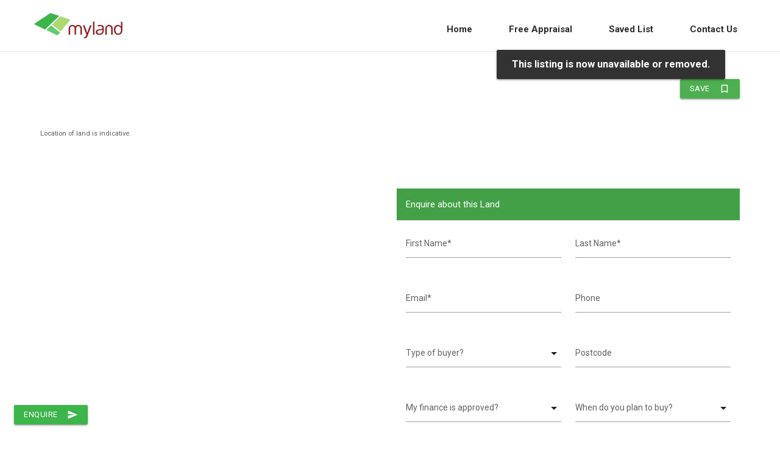

--- FILE ---
content_type: text/html; charset=UTF-8
request_url: https://myland.com.au/land/nirimbafields-59633/
body_size: 18419
content:
<!DOCTYPE html>
<html lang="en-US">
<head>
	<meta charset="UTF-8">
	<link rel="profile" href="https://gmpg.org/xfn/11">
	<meta name='robots' content='index, follow, max-image-preview:large, max-snippet:-1, max-video-preview:-1' />
	<style>img:is([sizes="auto" i], [sizes^="auto," i]) { contain-intrinsic-size: 3000px 1500px }</style>
	
	<!-- This site is optimized with the Yoast SEO plugin v19.10 - https://yoast.com/wordpress/plugins/seo/ -->
	<title>Land &#8211; myland</title>
	<link rel="canonical" href="https://myland.com.au/land/nirimbafields-59633" />
	<meta property="og:locale" content="en_US" />
	<meta property="og:type" content="article" />
	<meta property="og:title" content="Land - myland" />
	<meta property="og:url" content="https://myland.com.au/land/nirimbafields-59633" />
	<meta property="og:site_name" content="myland" />
	<meta property="article:modified_time" content="2019-05-23T01:22:32+00:00" />
	<script type="application/ld+json" class="yoast-schema-graph">{"@context":"https://schema.org","@graph":[{"@type":"WebPage","@id":"https://myland.com.au/land/","url":"https://myland.com.au/land/","name":"Land - myland","isPartOf":{"@id":"https://myland.com.au/#website"},"datePublished":"2018-11-15T02:10:59+00:00","dateModified":"2019-05-23T01:22:32+00:00","breadcrumb":{"@id":"https://myland.com.au/land/#breadcrumb"},"inLanguage":"en-US","potentialAction":[{"@type":"ReadAction","target":["https://myland.com.au/land/"]}]},{"@type":"BreadcrumbList","@id":"https://myland.com.au/land/#breadcrumb","itemListElement":[{"@type":"ListItem","position":1,"name":"Home","item":"https://myland.com.au/"},{"@type":"ListItem","position":2,"name":"Land"}]},{"@type":"WebSite","@id":"https://myland.com.au/#website","url":"https://myland.com.au/","name":"myland","description":"Land for Sale in new developments and estates in NSW","publisher":{"@id":"https://myland.com.au/#organization"},"potentialAction":[{"@type":"SearchAction","target":{"@type":"EntryPoint","urlTemplate":"https://myland.com.au/?s={search_term_string}"},"query-input":"required name=search_term_string"}],"inLanguage":"en-US"},{"@type":"Organization","@id":"https://myland.com.au/#organization","name":"myland","url":"https://myland.com.au/","logo":{"@type":"ImageObject","inLanguage":"en-US","@id":"https://myland.com.au/#/schema/logo/image/","url":"https://myland.com.au/wp-content/uploads/2019/04/myland-logo-sm.png","contentUrl":"https://myland.com.au/wp-content/uploads/2019/04/myland-logo-sm.png","width":170,"height":50,"caption":"myland"},"image":{"@id":"https://myland.com.au/#/schema/logo/image/"}}]}</script>
	<!-- / Yoast SEO plugin. -->


<link rel='dns-prefetch' href='//fonts.googleapis.com' />
<link rel='dns-prefetch' href='//use.fontawesome.com' />
<link rel="alternate" type="application/rss+xml" title="myland &raquo; Feed" href="https://myland.com.au/feed/" />
<link rel="alternate" type="application/rss+xml" title="myland &raquo; Comments Feed" href="https://myland.com.au/comments/feed/" />
<script type="text/javascript">
/* <![CDATA[ */
window._wpemojiSettings = {"baseUrl":"https:\/\/s.w.org\/images\/core\/emoji\/16.0.1\/72x72\/","ext":".png","svgUrl":"https:\/\/s.w.org\/images\/core\/emoji\/16.0.1\/svg\/","svgExt":".svg","source":{"concatemoji":"https:\/\/myland.com.au\/wp-includes\/js\/wp-emoji-release.min.js"}};
/*! This file is auto-generated */
!function(s,n){var o,i,e;function c(e){try{var t={supportTests:e,timestamp:(new Date).valueOf()};sessionStorage.setItem(o,JSON.stringify(t))}catch(e){}}function p(e,t,n){e.clearRect(0,0,e.canvas.width,e.canvas.height),e.fillText(t,0,0);var t=new Uint32Array(e.getImageData(0,0,e.canvas.width,e.canvas.height).data),a=(e.clearRect(0,0,e.canvas.width,e.canvas.height),e.fillText(n,0,0),new Uint32Array(e.getImageData(0,0,e.canvas.width,e.canvas.height).data));return t.every(function(e,t){return e===a[t]})}function u(e,t){e.clearRect(0,0,e.canvas.width,e.canvas.height),e.fillText(t,0,0);for(var n=e.getImageData(16,16,1,1),a=0;a<n.data.length;a++)if(0!==n.data[a])return!1;return!0}function f(e,t,n,a){switch(t){case"flag":return n(e,"\ud83c\udff3\ufe0f\u200d\u26a7\ufe0f","\ud83c\udff3\ufe0f\u200b\u26a7\ufe0f")?!1:!n(e,"\ud83c\udde8\ud83c\uddf6","\ud83c\udde8\u200b\ud83c\uddf6")&&!n(e,"\ud83c\udff4\udb40\udc67\udb40\udc62\udb40\udc65\udb40\udc6e\udb40\udc67\udb40\udc7f","\ud83c\udff4\u200b\udb40\udc67\u200b\udb40\udc62\u200b\udb40\udc65\u200b\udb40\udc6e\u200b\udb40\udc67\u200b\udb40\udc7f");case"emoji":return!a(e,"\ud83e\udedf")}return!1}function g(e,t,n,a){var r="undefined"!=typeof WorkerGlobalScope&&self instanceof WorkerGlobalScope?new OffscreenCanvas(300,150):s.createElement("canvas"),o=r.getContext("2d",{willReadFrequently:!0}),i=(o.textBaseline="top",o.font="600 32px Arial",{});return e.forEach(function(e){i[e]=t(o,e,n,a)}),i}function t(e){var t=s.createElement("script");t.src=e,t.defer=!0,s.head.appendChild(t)}"undefined"!=typeof Promise&&(o="wpEmojiSettingsSupports",i=["flag","emoji"],n.supports={everything:!0,everythingExceptFlag:!0},e=new Promise(function(e){s.addEventListener("DOMContentLoaded",e,{once:!0})}),new Promise(function(t){var n=function(){try{var e=JSON.parse(sessionStorage.getItem(o));if("object"==typeof e&&"number"==typeof e.timestamp&&(new Date).valueOf()<e.timestamp+604800&&"object"==typeof e.supportTests)return e.supportTests}catch(e){}return null}();if(!n){if("undefined"!=typeof Worker&&"undefined"!=typeof OffscreenCanvas&&"undefined"!=typeof URL&&URL.createObjectURL&&"undefined"!=typeof Blob)try{var e="postMessage("+g.toString()+"("+[JSON.stringify(i),f.toString(),p.toString(),u.toString()].join(",")+"));",a=new Blob([e],{type:"text/javascript"}),r=new Worker(URL.createObjectURL(a),{name:"wpTestEmojiSupports"});return void(r.onmessage=function(e){c(n=e.data),r.terminate(),t(n)})}catch(e){}c(n=g(i,f,p,u))}t(n)}).then(function(e){for(var t in e)n.supports[t]=e[t],n.supports.everything=n.supports.everything&&n.supports[t],"flag"!==t&&(n.supports.everythingExceptFlag=n.supports.everythingExceptFlag&&n.supports[t]);n.supports.everythingExceptFlag=n.supports.everythingExceptFlag&&!n.supports.flag,n.DOMReady=!1,n.readyCallback=function(){n.DOMReady=!0}}).then(function(){return e}).then(function(){var e;n.supports.everything||(n.readyCallback(),(e=n.source||{}).concatemoji?t(e.concatemoji):e.wpemoji&&e.twemoji&&(t(e.twemoji),t(e.wpemoji)))}))}((window,document),window._wpemojiSettings);
/* ]]> */
</script>
<style id='wp-emoji-styles-inline-css' type='text/css'>

	img.wp-smiley, img.emoji {
		display: inline !important;
		border: none !important;
		box-shadow: none !important;
		height: 1em !important;
		width: 1em !important;
		margin: 0 0.07em !important;
		vertical-align: -0.1em !important;
		background: none !important;
		padding: 0 !important;
	}
</style>
<link rel='stylesheet' id='wp-block-library-css' href='https://myland.com.au/wp-includes/css/dist/block-library/style.min.css' type='text/css' media='all' />
<style id='classic-theme-styles-inline-css' type='text/css'>
/*! This file is auto-generated */
.wp-block-button__link{color:#fff;background-color:#32373c;border-radius:9999px;box-shadow:none;text-decoration:none;padding:calc(.667em + 2px) calc(1.333em + 2px);font-size:1.125em}.wp-block-file__button{background:#32373c;color:#fff;text-decoration:none}
</style>
<style id='global-styles-inline-css' type='text/css'>
:root{--wp--preset--aspect-ratio--square: 1;--wp--preset--aspect-ratio--4-3: 4/3;--wp--preset--aspect-ratio--3-4: 3/4;--wp--preset--aspect-ratio--3-2: 3/2;--wp--preset--aspect-ratio--2-3: 2/3;--wp--preset--aspect-ratio--16-9: 16/9;--wp--preset--aspect-ratio--9-16: 9/16;--wp--preset--color--black: #000000;--wp--preset--color--cyan-bluish-gray: #abb8c3;--wp--preset--color--white: #ffffff;--wp--preset--color--pale-pink: #f78da7;--wp--preset--color--vivid-red: #cf2e2e;--wp--preset--color--luminous-vivid-orange: #ff6900;--wp--preset--color--luminous-vivid-amber: #fcb900;--wp--preset--color--light-green-cyan: #7bdcb5;--wp--preset--color--vivid-green-cyan: #00d084;--wp--preset--color--pale-cyan-blue: #8ed1fc;--wp--preset--color--vivid-cyan-blue: #0693e3;--wp--preset--color--vivid-purple: #9b51e0;--wp--preset--gradient--vivid-cyan-blue-to-vivid-purple: linear-gradient(135deg,rgba(6,147,227,1) 0%,rgb(155,81,224) 100%);--wp--preset--gradient--light-green-cyan-to-vivid-green-cyan: linear-gradient(135deg,rgb(122,220,180) 0%,rgb(0,208,130) 100%);--wp--preset--gradient--luminous-vivid-amber-to-luminous-vivid-orange: linear-gradient(135deg,rgba(252,185,0,1) 0%,rgba(255,105,0,1) 100%);--wp--preset--gradient--luminous-vivid-orange-to-vivid-red: linear-gradient(135deg,rgba(255,105,0,1) 0%,rgb(207,46,46) 100%);--wp--preset--gradient--very-light-gray-to-cyan-bluish-gray: linear-gradient(135deg,rgb(238,238,238) 0%,rgb(169,184,195) 100%);--wp--preset--gradient--cool-to-warm-spectrum: linear-gradient(135deg,rgb(74,234,220) 0%,rgb(151,120,209) 20%,rgb(207,42,186) 40%,rgb(238,44,130) 60%,rgb(251,105,98) 80%,rgb(254,248,76) 100%);--wp--preset--gradient--blush-light-purple: linear-gradient(135deg,rgb(255,206,236) 0%,rgb(152,150,240) 100%);--wp--preset--gradient--blush-bordeaux: linear-gradient(135deg,rgb(254,205,165) 0%,rgb(254,45,45) 50%,rgb(107,0,62) 100%);--wp--preset--gradient--luminous-dusk: linear-gradient(135deg,rgb(255,203,112) 0%,rgb(199,81,192) 50%,rgb(65,88,208) 100%);--wp--preset--gradient--pale-ocean: linear-gradient(135deg,rgb(255,245,203) 0%,rgb(182,227,212) 50%,rgb(51,167,181) 100%);--wp--preset--gradient--electric-grass: linear-gradient(135deg,rgb(202,248,128) 0%,rgb(113,206,126) 100%);--wp--preset--gradient--midnight: linear-gradient(135deg,rgb(2,3,129) 0%,rgb(40,116,252) 100%);--wp--preset--font-size--small: 13px;--wp--preset--font-size--medium: 20px;--wp--preset--font-size--large: 36px;--wp--preset--font-size--x-large: 42px;--wp--preset--spacing--20: 0.44rem;--wp--preset--spacing--30: 0.67rem;--wp--preset--spacing--40: 1rem;--wp--preset--spacing--50: 1.5rem;--wp--preset--spacing--60: 2.25rem;--wp--preset--spacing--70: 3.38rem;--wp--preset--spacing--80: 5.06rem;--wp--preset--shadow--natural: 6px 6px 9px rgba(0, 0, 0, 0.2);--wp--preset--shadow--deep: 12px 12px 50px rgba(0, 0, 0, 0.4);--wp--preset--shadow--sharp: 6px 6px 0px rgba(0, 0, 0, 0.2);--wp--preset--shadow--outlined: 6px 6px 0px -3px rgba(255, 255, 255, 1), 6px 6px rgba(0, 0, 0, 1);--wp--preset--shadow--crisp: 6px 6px 0px rgba(0, 0, 0, 1);}:where(.is-layout-flex){gap: 0.5em;}:where(.is-layout-grid){gap: 0.5em;}body .is-layout-flex{display: flex;}.is-layout-flex{flex-wrap: wrap;align-items: center;}.is-layout-flex > :is(*, div){margin: 0;}body .is-layout-grid{display: grid;}.is-layout-grid > :is(*, div){margin: 0;}:where(.wp-block-columns.is-layout-flex){gap: 2em;}:where(.wp-block-columns.is-layout-grid){gap: 2em;}:where(.wp-block-post-template.is-layout-flex){gap: 1.25em;}:where(.wp-block-post-template.is-layout-grid){gap: 1.25em;}.has-black-color{color: var(--wp--preset--color--black) !important;}.has-cyan-bluish-gray-color{color: var(--wp--preset--color--cyan-bluish-gray) !important;}.has-white-color{color: var(--wp--preset--color--white) !important;}.has-pale-pink-color{color: var(--wp--preset--color--pale-pink) !important;}.has-vivid-red-color{color: var(--wp--preset--color--vivid-red) !important;}.has-luminous-vivid-orange-color{color: var(--wp--preset--color--luminous-vivid-orange) !important;}.has-luminous-vivid-amber-color{color: var(--wp--preset--color--luminous-vivid-amber) !important;}.has-light-green-cyan-color{color: var(--wp--preset--color--light-green-cyan) !important;}.has-vivid-green-cyan-color{color: var(--wp--preset--color--vivid-green-cyan) !important;}.has-pale-cyan-blue-color{color: var(--wp--preset--color--pale-cyan-blue) !important;}.has-vivid-cyan-blue-color{color: var(--wp--preset--color--vivid-cyan-blue) !important;}.has-vivid-purple-color{color: var(--wp--preset--color--vivid-purple) !important;}.has-black-background-color{background-color: var(--wp--preset--color--black) !important;}.has-cyan-bluish-gray-background-color{background-color: var(--wp--preset--color--cyan-bluish-gray) !important;}.has-white-background-color{background-color: var(--wp--preset--color--white) !important;}.has-pale-pink-background-color{background-color: var(--wp--preset--color--pale-pink) !important;}.has-vivid-red-background-color{background-color: var(--wp--preset--color--vivid-red) !important;}.has-luminous-vivid-orange-background-color{background-color: var(--wp--preset--color--luminous-vivid-orange) !important;}.has-luminous-vivid-amber-background-color{background-color: var(--wp--preset--color--luminous-vivid-amber) !important;}.has-light-green-cyan-background-color{background-color: var(--wp--preset--color--light-green-cyan) !important;}.has-vivid-green-cyan-background-color{background-color: var(--wp--preset--color--vivid-green-cyan) !important;}.has-pale-cyan-blue-background-color{background-color: var(--wp--preset--color--pale-cyan-blue) !important;}.has-vivid-cyan-blue-background-color{background-color: var(--wp--preset--color--vivid-cyan-blue) !important;}.has-vivid-purple-background-color{background-color: var(--wp--preset--color--vivid-purple) !important;}.has-black-border-color{border-color: var(--wp--preset--color--black) !important;}.has-cyan-bluish-gray-border-color{border-color: var(--wp--preset--color--cyan-bluish-gray) !important;}.has-white-border-color{border-color: var(--wp--preset--color--white) !important;}.has-pale-pink-border-color{border-color: var(--wp--preset--color--pale-pink) !important;}.has-vivid-red-border-color{border-color: var(--wp--preset--color--vivid-red) !important;}.has-luminous-vivid-orange-border-color{border-color: var(--wp--preset--color--luminous-vivid-orange) !important;}.has-luminous-vivid-amber-border-color{border-color: var(--wp--preset--color--luminous-vivid-amber) !important;}.has-light-green-cyan-border-color{border-color: var(--wp--preset--color--light-green-cyan) !important;}.has-vivid-green-cyan-border-color{border-color: var(--wp--preset--color--vivid-green-cyan) !important;}.has-pale-cyan-blue-border-color{border-color: var(--wp--preset--color--pale-cyan-blue) !important;}.has-vivid-cyan-blue-border-color{border-color: var(--wp--preset--color--vivid-cyan-blue) !important;}.has-vivid-purple-border-color{border-color: var(--wp--preset--color--vivid-purple) !important;}.has-vivid-cyan-blue-to-vivid-purple-gradient-background{background: var(--wp--preset--gradient--vivid-cyan-blue-to-vivid-purple) !important;}.has-light-green-cyan-to-vivid-green-cyan-gradient-background{background: var(--wp--preset--gradient--light-green-cyan-to-vivid-green-cyan) !important;}.has-luminous-vivid-amber-to-luminous-vivid-orange-gradient-background{background: var(--wp--preset--gradient--luminous-vivid-amber-to-luminous-vivid-orange) !important;}.has-luminous-vivid-orange-to-vivid-red-gradient-background{background: var(--wp--preset--gradient--luminous-vivid-orange-to-vivid-red) !important;}.has-very-light-gray-to-cyan-bluish-gray-gradient-background{background: var(--wp--preset--gradient--very-light-gray-to-cyan-bluish-gray) !important;}.has-cool-to-warm-spectrum-gradient-background{background: var(--wp--preset--gradient--cool-to-warm-spectrum) !important;}.has-blush-light-purple-gradient-background{background: var(--wp--preset--gradient--blush-light-purple) !important;}.has-blush-bordeaux-gradient-background{background: var(--wp--preset--gradient--blush-bordeaux) !important;}.has-luminous-dusk-gradient-background{background: var(--wp--preset--gradient--luminous-dusk) !important;}.has-pale-ocean-gradient-background{background: var(--wp--preset--gradient--pale-ocean) !important;}.has-electric-grass-gradient-background{background: var(--wp--preset--gradient--electric-grass) !important;}.has-midnight-gradient-background{background: var(--wp--preset--gradient--midnight) !important;}.has-small-font-size{font-size: var(--wp--preset--font-size--small) !important;}.has-medium-font-size{font-size: var(--wp--preset--font-size--medium) !important;}.has-large-font-size{font-size: var(--wp--preset--font-size--large) !important;}.has-x-large-font-size{font-size: var(--wp--preset--font-size--x-large) !important;}
:where(.wp-block-post-template.is-layout-flex){gap: 1.25em;}:where(.wp-block-post-template.is-layout-grid){gap: 1.25em;}
:where(.wp-block-columns.is-layout-flex){gap: 2em;}:where(.wp-block-columns.is-layout-grid){gap: 2em;}
:root :where(.wp-block-pullquote){font-size: 1.5em;line-height: 1.6;}
</style>
<link rel='stylesheet' id='contact-form-7-css' href='https://myland.com.au/wp-content/plugins/contact-form-7/includes/css/styles.css' type='text/css' media='all' />
<link rel='stylesheet' id='ihc_font_style-css' href='https://myland.com.au/wp-content/plugins/indeed-membership-pro/assets/css/font-awesome.css' type='text/css' media='all' />
<link rel='stylesheet' id='ihc_front_end_style-css' href='https://myland.com.au/wp-content/plugins/indeed-membership-pro/assets/css/style.css' type='text/css' media='all' />
<link rel='stylesheet' id='ihc_templates_style-css' href='https://myland.com.au/wp-content/plugins/indeed-membership-pro/assets/css/templates.css' type='text/css' media='all' />
<link rel='stylesheet' id='ihc_select2_style-css' href='https://myland.com.au/wp-content/plugins/indeed-membership-pro/assets/css/select2.min.css' type='text/css' media='all' />
<link rel='stylesheet' id='ihc_iziModal-css' href='https://myland.com.au/wp-content/plugins/indeed-membership-pro/assets/css/iziModal.min.css' type='text/css' media='all' />
<link rel='stylesheet' id='polestar-style-css' href='https://myland.com.au/wp-content/themes/polestar/style.min.css' type='text/css' media='all' />
<link rel='stylesheet' id='polestar-icons-css' href='https://myland.com.au/wp-content/themes/polestar/css/polestar-icons.min.css' type='text/css' media='all' />
<link rel='stylesheet' id='polestar-fonts-css' href='//fonts.googleapis.com/css?family=Roboto%3Aregular%2Citalic%2C700%26subset%3Dlatin%2C&#038;display=block' type='text/css' media='screen' />
<link rel='stylesheet' id='font-awesome-official-css' href='https://use.fontawesome.com/releases/v5.13.0/css/all.css' type='text/css' media='all' integrity="sha384-Bfad6CLCknfcloXFOyFnlgtENryhrpZCe29RTifKEixXQZ38WheV+i/6YWSzkz3V" crossorigin="anonymous" />
<link rel='stylesheet' id='addthis_all_pages-css' href='https://myland.com.au/wp-content/plugins/addthis/frontend/build/addthis_wordpress_public.min.css' type='text/css' media='all' />
<link rel='stylesheet' id='parent-style-css' href='https://myland.com.au/wp-content/themes/polestar/style.css' type='text/css' media='all' />
<link rel='stylesheet' id='child-style-css' href='https://myland.com.au/wp-content/themes/polestar-child/style.css' type='text/css' media='all' />
<link rel='stylesheet' id='slick-css' href='https://myland.com.au/wp-content/plugins/jcustom-plugin/assets/slick/slick.css' type='text/css' media='all' />
<link rel='stylesheet' id='slick-theme-css' href='https://myland.com.au/wp-content/plugins/jcustom-plugin/assets/slick/slick-theme.css' type='text/css' media='all' />
<link rel='stylesheet' id='slick-lightbox-css' href='https://myland.com.au/wp-content/plugins/jcustom-plugin/assets/slick/slick-lightbox.css' type='text/css' media='all' />
<link rel='stylesheet' id='materialize-css' href='https://myland.com.au/wp-content/plugins/jcustom-plugin/assets/materialize/css/materialize.min.css' type='text/css' media='all' />
<link rel='stylesheet' id='jcustom-css' href='https://myland.com.au/wp-content/plugins/jcustom-plugin/assets/style.css' type='text/css' media='all' />
<link rel='stylesheet' id='fontawesome-css' href='https://myland.com.au/wp-content/plugins/jcustom-plugin/assets/fontawesome.min.css' type='text/css' media='all' />
<link rel='stylesheet' id='material-icons-css' href='https://fonts.googleapis.com/icon?family=Material+Icons&#038;ver=6.8.3' type='text/css' media='all' />
<link rel='stylesheet' id='font-awesome-official-v4shim-css' href='https://use.fontawesome.com/releases/v5.13.0/css/v4-shims.css' type='text/css' media='all' integrity="sha384-/7iOrVBege33/9vHFYEtviVcxjUsNCqyeMnlW/Ms+PH8uRdFkKFmqf9CbVAN0Qef" crossorigin="anonymous" />
<style id='font-awesome-official-v4shim-inline-css' type='text/css'>
@font-face {
font-family: "FontAwesome";
font-display: block;
src: url("https://use.fontawesome.com/releases/v5.13.0/webfonts/fa-brands-400.eot"),
		url("https://use.fontawesome.com/releases/v5.13.0/webfonts/fa-brands-400.eot?#iefix") format("embedded-opentype"),
		url("https://use.fontawesome.com/releases/v5.13.0/webfonts/fa-brands-400.woff2") format("woff2"),
		url("https://use.fontawesome.com/releases/v5.13.0/webfonts/fa-brands-400.woff") format("woff"),
		url("https://use.fontawesome.com/releases/v5.13.0/webfonts/fa-brands-400.ttf") format("truetype"),
		url("https://use.fontawesome.com/releases/v5.13.0/webfonts/fa-brands-400.svg#fontawesome") format("svg");
}

@font-face {
font-family: "FontAwesome";
font-display: block;
src: url("https://use.fontawesome.com/releases/v5.13.0/webfonts/fa-solid-900.eot"),
		url("https://use.fontawesome.com/releases/v5.13.0/webfonts/fa-solid-900.eot?#iefix") format("embedded-opentype"),
		url("https://use.fontawesome.com/releases/v5.13.0/webfonts/fa-solid-900.woff2") format("woff2"),
		url("https://use.fontawesome.com/releases/v5.13.0/webfonts/fa-solid-900.woff") format("woff"),
		url("https://use.fontawesome.com/releases/v5.13.0/webfonts/fa-solid-900.ttf") format("truetype"),
		url("https://use.fontawesome.com/releases/v5.13.0/webfonts/fa-solid-900.svg#fontawesome") format("svg");
}

@font-face {
font-family: "FontAwesome";
font-display: block;
src: url("https://use.fontawesome.com/releases/v5.13.0/webfonts/fa-regular-400.eot"),
		url("https://use.fontawesome.com/releases/v5.13.0/webfonts/fa-regular-400.eot?#iefix") format("embedded-opentype"),
		url("https://use.fontawesome.com/releases/v5.13.0/webfonts/fa-regular-400.woff2") format("woff2"),
		url("https://use.fontawesome.com/releases/v5.13.0/webfonts/fa-regular-400.woff") format("woff"),
		url("https://use.fontawesome.com/releases/v5.13.0/webfonts/fa-regular-400.ttf") format("truetype"),
		url("https://use.fontawesome.com/releases/v5.13.0/webfonts/fa-regular-400.svg#fontawesome") format("svg");
unicode-range: U+F004-F005,U+F007,U+F017,U+F022,U+F024,U+F02E,U+F03E,U+F044,U+F057-F059,U+F06E,U+F070,U+F075,U+F07B-F07C,U+F080,U+F086,U+F089,U+F094,U+F09D,U+F0A0,U+F0A4-F0A7,U+F0C5,U+F0C7-F0C8,U+F0E0,U+F0EB,U+F0F3,U+F0F8,U+F0FE,U+F111,U+F118-F11A,U+F11C,U+F133,U+F144,U+F146,U+F14A,U+F14D-F14E,U+F150-F152,U+F15B-F15C,U+F164-F165,U+F185-F186,U+F191-F192,U+F1AD,U+F1C1-F1C9,U+F1CD,U+F1D8,U+F1E3,U+F1EA,U+F1F6,U+F1F9,U+F20A,U+F247-F249,U+F24D,U+F254-F25B,U+F25D,U+F267,U+F271-F274,U+F279,U+F28B,U+F28D,U+F2B5-F2B6,U+F2B9,U+F2BB,U+F2BD,U+F2C1-F2C2,U+F2D0,U+F2D2,U+F2DC,U+F2ED,U+F328,U+F358-F35B,U+F3A5,U+F3D1,U+F410,U+F4AD;
}
</style>
<script type="text/javascript" src="https://myland.com.au/wp-includes/js/jquery/jquery.min.js" id="jquery-core-js"></script>
<script type="text/javascript" src="https://myland.com.au/wp-includes/js/jquery/jquery-migrate.min.js" id="jquery-migrate-js"></script>
<script type="text/javascript" src="https://myland.com.au/wp-content/plugins/indeed-membership-pro/assets/js/select2.min.js" id="ihc-select2-js"></script>
<script type="text/javascript" src="https://myland.com.au/wp-content/plugins/indeed-membership-pro/assets/js/jquery-ui.min.js" id="ihc-jquery-ui-js"></script>
<script type="text/javascript" src="https://myland.com.au/wp-content/plugins/indeed-membership-pro/assets/js/jquery.form.js" id="ihc-jquery_form_module-js"></script>
<script type="text/javascript" src="https://myland.com.au/wp-content/plugins/indeed-membership-pro/assets/js/jquery.uploadfile.min.js" id="ihc-jquery_upload_file-js"></script>
<script type="text/javascript" id="ihc-front_end_js-js-extra">
/* <![CDATA[ */
var ihc_site_url = "https:\/\/myland.com.au";
var ihc_ajax_url = "https:\/\/myland.com.au\/wp-admin\/admin-ajax.php";
var ihc_translated_labels = "{\"delete_level\":\"Are you sure you want to delete this level?\",\"cancel_level\":\"Are you sure you want to cancel this level?\"}";
/* ]]> */
</script>
<script type="text/javascript" src="https://myland.com.au/wp-content/plugins/indeed-membership-pro/assets/js/functions.js" id="ihc-front_end_js-js"></script>
<script type="text/javascript" src="https://myland.com.au/wp-content/plugins/indeed-membership-pro/assets/js/printThis.js" id="ihc-print-this-js"></script>
<script type="text/javascript" src="https://myland.com.au/wp-content/plugins/indeed-membership-pro/assets/js/iziModal.min.js" id="ihc_iziModal_js-js"></script>
<script type="text/javascript" src="https://myland.com.au/wp-content/themes/polestar-child/js/macy.js" id="macy-js"></script>
<script type="text/javascript" src="https://myland.com.au/wp-content/plugins/jcustom-plugin/assets/tracker.js" id="tracker-js"></script>
<script type="text/javascript" src="https://myland.com.au/wp-content/plugins/jcustom-plugin/assets/ua-parser.min.js" id="ua-parser-js"></script>
<script type="text/javascript" src="https://myland.com.au/wp-content/plugins/jcustom-plugin/assets/materialize/js/materialize.min.js" id="materialize-js-js"></script>
<script type="text/javascript" src="https://myland.com.au/wp-content/plugins/jcustom-plugin/assets/geolocate.js" id="geolocate-js-js"></script>
<link rel="https://api.w.org/" href="https://myland.com.au/wp-json/" /><link rel="alternate" title="JSON" type="application/json" href="https://myland.com.au/wp-json/wp/v2/pages/241" /><link rel='shortlink' href='https://myland.com.au/?p=241' />
<link rel="alternate" title="oEmbed (JSON)" type="application/json+oembed" href="https://myland.com.au/wp-json/oembed/1.0/embed?url=https%3A%2F%2Fmyland.com.au%2Fland%2F" />
<link rel="alternate" title="oEmbed (XML)" type="text/xml+oembed" href="https://myland.com.au/wp-json/oembed/1.0/embed?url=https%3A%2F%2Fmyland.com.au%2Fland%2F&#038;format=xml" />
<meta name='ump-token' content='5d91e79218'>	<meta name="viewport" content="width=device-width, initial-scale=1">

<style type="text/css" id="polestar-custom-css">
a,a:visited,.main-navigation .current a,.main-navigation .current_page_item > a,.main-navigation .current-menu-item > a,.main-navigation .current_page_ancestor > a,.main-navigation .current-menu-ancestor > a,.site-content .post-navigation a:hover,.comment-navigation a:hover,.footer-menu .menu li a:hover,.footer-menu .menu li a:hover:before,.breadcrumbs a:hover,.widget-area .widget a:hover,.site-footer .widget a:hover,.calendar_wrap .wp-calendar-nav .wp-calendar-nav-prev a:hover,.calendar_wrap .wp-calendar-nav .wp-calendar-nav-next a:hover,.entry-meta > span a:hover,.site-content .more-wrapper a:hover,.yarpp-related ol li .related-post-title:hover,.related-posts-section ol li .related-post-title:hover,.yarpp-related ol li .related-post-date:hover,.related-posts-section ol li .related-post-date:hover,.author-box .author-description span a:hover,.comment-list .comment .comment-reply-link:hover,.comment-list .pingback .comment-reply-link:hover,.comment-reply-title #cancel-comment-reply-link:hover,#commentform .comment-notes a:hover,#commentform .logged-in-as a:hover,.site-footer .site-info a:hover{color:#3cb54b;}button,.button,.pagination .page-numbers:hover,.pagination .page-numbers:focus,.pagination .current,#infinite-handle span button,#infinite-handle span button:hover,.added_to_cart,.widget_shopping_cart .buttons a:first-of-type:hover,input[type="button"],input[type="reset"],input[type="submit"],.main-navigation ul .menu-button a,.page-links .post-page-numbers:hover,.page-links .post-page-numbers.current,.tags-links a:hover,#page .widget_tag_cloud a:hover{background:#3cb54b;}.button:hover,#infinite-handle span button:hover,button:hover,.added_to_cart:hover,input[type="button"]:hover,input[type="reset"]:hover,input[type="submit"]:hover,.main-navigation ul .menu-button a:hover{background-color:rgba(60, 181, 75, 0.8);}blockquote{border-color:#3cb54b;}h1,h2,h3,h4,h5,h6,fieldset legend,.main-navigation li,#mobile-navigation ul li{font-family:"Roboto","Helvetica Neue",sans-serif;}.site-header .site-branding .site-title,.site-header .site-branding .site-description{font-family:"Roboto","Helvetica Neue",sans-serif;}body,button,input,select,textarea,.comment-reply-title #cancel-comment-reply-link{font-family:"Roboto","Helvetica Neue",sans-serif;}
@media (max-width:780px){body:not(.page-layout-stripped) #masthead.mobile-menu .main-navigation > div:not(.mega-menu-wrap),#masthead.mobile-menu .main-navigation .shopping-cart,#masthead.mobile-menu .main-navigation .search-icon{display:none;}#masthead.mobile-menu #mobile-menu-button{display:inline-block;}}
@media (min-width:781px){.site-header #mobile-navigation{display:none !important;}}
</style>
<link rel="icon" href="https://myland.com.au/wp-content/uploads/2019/01/favicon.png" sizes="32x32" />
<link rel="icon" href="https://myland.com.au/wp-content/uploads/2019/01/favicon.png" sizes="192x192" />
<link rel="apple-touch-icon" href="https://myland.com.au/wp-content/uploads/2019/01/favicon.png" />
<meta name="msapplication-TileImage" content="https://myland.com.au/wp-content/uploads/2019/01/favicon.png" />
	<!-- Google Tag Manager -->
	<script>(function(w,d,s,l,i){w[l]=w[l]||[];w[l].push({'gtm.start':
	new Date().getTime(),event:'gtm.js'});var f=d.getElementsByTagName(s)[0],
	j=d.createElement(s),dl=l!='dataLayer'?'&l='+l:'';j.async=true;j.src=
	'https://www.googletagmanager.com/gtm.js?id='+i+dl;f.parentNode.insertBefore(j,f);
	})(window,document,'script','dataLayer','GTM-NBQ56M9');</script>
	<!-- Global site tag (gtag.js) - Google Analytics -->
	<script async src="https://www.googletagmanager.com/gtag/js?id=UA-79150513-1"></script>
	<script>
		window.dataLayer = window.dataLayer || [];
		function gtag(){dataLayer.push(arguments);}
		gtag('js', new Date());

		gtag('config', 'UA-79150513-1');
	</script>
	<!-- Global site tag (gtag.js) - Google Ads: 1070627378 -->
	<script async src="https://www.googletagmanager.com/gtag/js?id=AW-1070627378"></script>
	<script> window.dataLayer = window.dataLayer || []; function gtag(){dataLayer.push(arguments);} gtag('js', new Date()); gtag('config', 'AW-1070627378'); </script>
	<meta name="viewport" content="width=device-width, initial-scale=1, maximum-scale=1,user-scalable=0"/>
		<!-- Facebook Pixel Code -->
	<script>
	!function(f,b,e,v,n,t,s)
	{if(f.fbq)return;n=f.fbq=function(){n.callMethod?
	n.callMethod.apply(n,arguments):n.queue.push(arguments)};
	if(!f._fbq)f._fbq=n;n.push=n;n.loaded=!0;n.version='2.0';
	n.queue=[];t=b.createElement(e);t.async=!0;
	t.src=v;s=b.getElementsByTagName(e)[0];
	s.parentNode.insertBefore(t,s)}(window,document,'script',
	'https://connect.facebook.net/en_US/fbevents.js');
	fbq('init', '534703833883860'); 
	fbq('track', 'PageView');
	</script>
	<noscript>
	<img height="1" width="1" 
	src="https://www.facebook.com/tr?id=534703833883860&ev=PageView
	&noscript=1"/>
	</noscript>
	<!-- End Facebook Pixel Code -->
	
	<!--Google search console Code --><meta name="google-site-verification" content="KLxJ_UKzVFXMRstchaUHo9z89rRsoVzK14miKLKDnTo" /> <!--Google search console Code end-->
	<meta name="google-site-verification" content="FVI376W5wouMKfsDXPK0NQJeZPHnBZ-apS3y7OGxH3s" /> 
	
</head>

<body class="wp-singular page-template-default page page-id-241 wp-custom-logo wp-theme-polestar wp-child-theme-polestar-child css3-animations no-js page-layout-default no-header-margin no-footer-margin no-topbar">
<div id="page" class="site">
	<a class="skip-link screen-reader-text" href="#content">Skip to content</a>

		
		
		<header id="masthead" class="site-header mobile-menu"  >

			<div class="polestar-container">

					
					<div class="site-header-inner">

						<div class="site-branding">
							<a href="https://myland.com.au/" class="custom-logo-link" rel="home"><img width="170" height="50" src="https://myland.com.au/wp-content/uploads/2019/04/cropped-myland-logo-sm.png" class="custom-logo" alt="myland" decoding="async" /></a>						</div><!-- .site-branding -->

						<nav id="site-navigation" class="main-navigation">

							
								
																	<a href="#menu" id="mobile-menu-button">
													<span></span>
			<span></span>
			<span></span>
			<span></span>
												<span class="screen-reader-text">Menu</span>
									</a>
															
																	<div class="menu-primary-menu-container"><ul id="primary-menu" class="menu"><li id="menu-item-341" class="reset-search menu-item menu-item-type-post_type menu-item-object-page menu-item-home menu-item-341"><a href="https://myland.com.au/">Home</a></li>
<li id="menu-item-330" class="land-worth-menu menu-item menu-item-type-post_type menu-item-object-page menu-item-330"><a href="https://myland.com.au/free-appraisal/">Free Appraisal</a></li>
<li id="menu-item-394" class="menu-item menu-item-type-post_type menu-item-object-page menu-item-394"><a href="https://myland.com.au/saved-list/">Saved List</a></li>
<li id="menu-item-455" class="menu-item menu-item-type-post_type menu-item-object-page menu-item-455"><a href="https://myland.com.au/contact-us/">Contact Us</a></li>
</ul></div>								
								
								
							
							
						</nav><!-- #site-navigation -->

						
					</div><!-- .site-header-inner -->

						
			</div><!-- .polestar-container -->
		
		</header><!-- #masthead -->

		
		<div id="content" class="site-content">

			<div class="polestar-container">

				
	<div id="primary" class="content-area">
		<main id="main" class="site-main">

			
<article id="post-241" class="post-241 page type-page status-publish post">

	
				
	<div class="entry-content">
		
  <div class="progress no-margin"><div class="indeterminate"></div></div>
	<div class="tgp-dev-con">
	  <div class="container">
	  	<div class="row">
	  		<div class="col s12"><div class="jbreadcrumbs-con"></div></div>
	  	</div>
	    <div class="row">
        <div class="col s12">
        	<div class="row">
        		<div class="col s12 m9"><h3 class="tgp-dev-title" style="margin: 10px 0;"></h3></div>
        		<div class="col s12 m3 right-align">
        			<a class="dropdown-trigger btn btn-small jshare-butt" href="javascript:void(0)" data-target="jshare" style="display: none; margin-top: 15px;">Share</a>
							<ul id="jshare" class="dropdown-content">
							  <li><a href="javascript:void(0)" class="ats-butt" data-service="facebook">Facebook</a></li>
							  <li><a href="javascript:void(0)" class="ats-butt" data-service="twitter">Twitter</a></li>
							  <li><a href="javascript:void(0)" class="ats-butt" data-service="email">Email</a></li>
							</ul>
        			<button style="margin-top: 15px;" type="button" class="waves-effect waves-light btn-small green tgp-save-butt" onclick="saveList('land', '59633')">
								<i class="material-icons right">bookmark_border</i>Save
							</button>
        		</div>
        	</div>
					<h4 class="tgp-dev-subtitle" style="margin: 10px 0;"></h4>
					<div id="tgp-dev-desc"></div>
        </div>
	      <div class="col s12 m6" id="map-container">
	      	<div id="map"></div>
	      	<div class="row">
		      	<div class="col s12 map-legend-con center-align">
		      		<span class="map-legend"><img src="https://myland.com.au/wp-content/plugins/jcustom-plugin/assets/images/pin-marker-green.png"> Available  </span>
		      		<span class="map-legend"><img src="https://myland.com.au/wp-content/plugins/jcustom-plugin/assets/images/pin-marker-orange.png"> On Hold or Deposit </span>
		      		<span class="map-legend"><img src="https://myland.com.au/wp-content/plugins/jcustom-plugin/assets/images/cluster.png" style="width: 28px; margin-bottom: -9px;"> Click for More</span>
		      	</div>
		      	<div class="col s6">
		      		<small style="margin-top: 18px; display: block;">Location of land is indicative.</small>
		      	</div>
		      	<div class="col s6">
		      		<button type="button" id="get-driections" class="waves-effect waves-light btn btn-sm right trackable" data-trackname="direction" style="display: none;">Get Directions</button>
		      	</div>
	      	</div>
	      	
	      </div>
	      <div class="col s12 m6" id="carousel-container">
          <div id="carousel-for"></div>
	      	<div id="carousel-nav"></div>
	      </div>
        <!--  -->
        <div class="col s12" id="cont"></div>
	      <!--  -->
	      <div class="col s12 m4" id="table1-con">
	        <table class="bordered highlight tgp-dev-table" id="table1"><tbody></tbody></table>
	      </div>
	      <div class="col s12 m4" id="table2-con">
	        <table class="bordered highlight tgp-dev-table" id="table2"><tbody></tbody></table>
	      </div>
	      <div class="col s12 m4" id="table3-con">
	        <table class="bordered highlight tgp-dev-table" id="table3"><tbody></tbody></table>
	      </div>
	      <!--  -->
	      <div class="col s12"><hr></div>
	      <div class="col s12 m6" id="table4-con">
	      	<table class="bordered highlight tgp-dev-table" id="table4"><tbody></tbody></table>
	      </div>
	      <div class="col s12 m6" id="table5-con">
          <ul class="collapsible tgp-dev-collapsible expandable" id="enquiry_form">
            <li class="active" id="enquire-cform">
              <div class="collapsible-header active green darken-1">Enquire about this Land</div>
              <div class="collapsible-body">
                
<div class="wpcf7 no-js" id="wpcf7-f305-p241-o1" lang="en-US" dir="ltr">
<div class="screen-reader-response"><p role="status" aria-live="polite" aria-atomic="true"></p> <ul></ul></div>
<form action="/land/nirimbafields-59633/#wpcf7-f305-p241-o1" method="post" class="wpcf7-form init jcustom-c7" aria-label="Contact form" novalidate="novalidate" data-status="init">
<div style="display: none;">
<input type="hidden" name="_wpcf7" value="305" />
<input type="hidden" name="_wpcf7_version" value="5.7.4" />
<input type="hidden" name="_wpcf7_locale" value="en_US" />
<input type="hidden" name="_wpcf7_unit_tag" value="wpcf7-f305-p241-o1" />
<input type="hidden" name="_wpcf7_container_post" value="241" />
<input type="hidden" name="_wpcf7_posted_data_hash" value="" />
</div>
<div class="row">
	<div class="col m6 s12">
		<p><span class="wpcf7-form-control-wrap" data-name="first-name"><input size="40" class="wpcf7-form-control wpcf7-text wpcf7-validates-as-required" aria-required="true" aria-invalid="false" placeholder="First Name*" value="" type="text" name="first-name" /></span>
		</p>
	</div>
	<div class="col m6 s12">
		<p><span class="wpcf7-form-control-wrap" data-name="last-name"><input size="40" class="wpcf7-form-control wpcf7-text wpcf7-validates-as-required" aria-required="true" aria-invalid="false" placeholder="Last Name*" value="" type="text" name="last-name" /></span>
		</p>
	</div>
</div>
<div class="row">
	<div class="col m6 s12">
		<p><span class="wpcf7-form-control-wrap" data-name="emailadd"><input size="40" class="wpcf7-form-control wpcf7-text wpcf7-email wpcf7-validates-as-required wpcf7-validates-as-email dev-email" aria-required="true" aria-invalid="false" placeholder="Email*" value="" type="email" name="emailadd" /></span>
		</p>
	</div>
	<div class="col m6 s12">
		<p><span class="wpcf7-form-control-wrap" data-name="phone"><input size="40" class="wpcf7-form-control wpcf7-text wpcf7-validates-as-required" aria-required="true" aria-invalid="false" placeholder="Phone" value="" type="text" name="phone" /></span>
		</p>
	</div>
</div>
<div class="row">
	<div class="col m6 s12">
		<p><span class="wpcf7-form-control-wrap" data-name="type-of-buyer"><select class="wpcf7-form-control wpcf7-select" aria-invalid="false" name="type-of-buyer"><option value="">Type of buyer?</option><option value="First Home Buyer">First Home Buyer</option><option value="Owner Occupier">Owner Occupier</option><option value="Downsizer">Downsizer</option><option value="Overseas Investor">Overseas Investor</option></select></span>
		</p>
	</div>
	<div class="col m6 s12">
		<p><span class="wpcf7-form-control-wrap" data-name="postcode"><input size="40" maxlength="4" class="wpcf7-form-control wpcf7-text" aria-invalid="false" placeholder="Postcode" value="" type="text" name="postcode" /></span>
		</p>
	</div>
</div>
<div class="row">
	<div class="col m6 s12">
		<p><span class="wpcf7-form-control-wrap" data-name="finance"><select class="wpcf7-form-control wpcf7-select" aria-invalid="false" name="finance"><option value="">My finance is approved?</option><option value="Yes">Yes</option><option value="No">No</option></select></span>
		</p>
	</div>
	<div class="col m6 s12">
		<p><span class="wpcf7-form-control-wrap" data-name="when-to-buy"><select class="wpcf7-form-control wpcf7-select" aria-invalid="false" name="when-to-buy"><option value="">When do you plan to buy?</option><option value="Immediately">Immediately</option><option value="3-6 months">3-6 months</option><option value="6-12 months">6-12 months</option><option value="1year+">1year+</option></select></span>
		</p>
	</div>
</div>
<div class="row">
	<div class="col m6 s12">
		<p><label><span class="wpcf7-form-control-wrap" data-name="schedule"><span class="wpcf7-form-control wpcf7-checkbox"><span class="wpcf7-list-item first last"><input type="checkbox" name="schedule[]" value="Schedule an Inspection" /><span class="wpcf7-list-item-label">Schedule an Inspection</span></span></span></span></label>
		</p>
	</div>
	<div class="col m6 s12">
		<p><label><span class="wpcf7-form-control-wrap" data-name="contact"><span class="wpcf7-form-control wpcf7-checkbox"><span class="wpcf7-list-item first last"><input type="checkbox" name="contact[]" value="Contact me about similar properties" checked="checked" /><span class="wpcf7-list-item-label">Contact me about similar properties</span></span></span></span></label>
		</p>
	</div>
</div>
<div class="row">
	<div class="col s12">
		<p><span class="wpcf7-form-control-wrap" data-name="comments"><textarea cols="40" rows="2" class="wpcf7-form-control wpcf7-textarea materialize-textarea land-comment-field" aria-invalid="false" placeholder="Message" name="comments"></textarea></span><span class="wpcf7-form-control-wrap" data-name="salesperson"><input size="40" class="wpcf7-form-control wpcf7-text hidden land-salesperson-field" aria-invalid="false" value="" type="text" name="salesperson" /></span><span class="wpcf7-form-control-wrap" data-name="dev-name"><input size="40" class="wpcf7-form-control wpcf7-text hidden dev-name-field" aria-invalid="false" value="" type="text" name="dev-name" /></span><span class="wpcf7-form-control-wrap" data-name="lot-num"><input size="40" class="wpcf7-form-control wpcf7-text hidden lot-num-field" aria-invalid="false" value="" type="text" name="lot-num" /></span>
		<input class="wpcf7-form-control wpcf7-hidden" value="" type="hidden" name="development-name" />
		</p>
	</div>
</div>
<div class="row">
	<div class="col s12">
		<p><input class="wpcf7-form-control has-spinner wpcf7-submit" type="submit" value="Send" />
		</p>
	</div>
</div><input type='hidden' class='wpcf7-pum' value='{"closepopup":false,"closedelay":0,"openpopup":false,"openpopup_id":0}' /><div class="wpcf7-response-output" aria-hidden="true"></div>
</form>
</div>
              </div>
            </li>
          </ul>
        </div>
        <!--  -->
        <div class="col s12" id="land-list-con" style="margin-top: 20px; display: none;">
	      	<ul class="collapsible tgp-dev-collapsible expandable">
	      		<li class="active">
	      			<div class="collapsible-header active green darken-1">Other Available Lots</div>
	      			<div class="collapsible-body no-padding"><table class="bordered highlight tgp-dev-table centered" id="land-list-table"></table></div>
	      		</li>
	      	</ul>
	      </div>
        <!--  -->
	    </div>
	  </div>
	</div>
	<!--  -->
	<div id="enquire-butt">
    <a href="#enquire-cform" class="waves-effect waves-light btn-small"><i class="material-icons right">send</i>Enquire</a>
  </div>
  <!-- cf7 -->
	<div id="form-modal" class="modal">
    <div class="modal-content">
      <div id="cf7-modal-content" class="text-center"></div>
      <script async src="https://pagead2.googlesyndication.com/pagead/js/adsbygoogle.js"></script>
			<!-- Square -->
			<ins class="adsbygoogle"
			     style="display:block"
			     data-ad-client="ca-pub-9074096754620565"
			     data-ad-slot="6335717251"
			     data-ad-format="auto"
			     data-full-width-responsive="true"></ins>
    </div>
    <div class="modal-footer">
      <a href="javascript:void(0)" class="modal-close waves-effect waves-green btn-flat">Close</a>
    </div>
  </div>

	<script async defer src="https://maps.googleapis.com/maps/api/js?key=AIzaSyCDwXvKjR6MMXrm18zjyNbvpoqlYRDEZXc"></script>
	<script type="text/javascript">
	jQuery(document).ready(function($){

		// requires sharethis plugin
		if (typeof addthis !== 'undefined' && addthis.share){
			addthis.share({
				container_selector: '#jshare', 
				button_selector: '.ats-butt'
			});
			$('.jshare-butt').fadeIn();
		}
		// tracker clickables
		var land_id = 59633;
		var page_type = 'land';
		var user_ip = '13.59.117.195';
		$('body').on('click', '.trackable', function(){
			var hastrackname = $(this)[0].hasAttribute('data-trackname');
			var trackname = $(this).attr('data-trackname');
			let element = $(this);
			if(hastrackname == true){
				trackSend(page_type, user_ip, trackname, land_id, element);
			}
		});
		// tracker cform7
		document.addEventListener('wpcf7mailsent', function(event){
			let enquiry_name = $('[name=first-name]').val();
			$('#cf7-modal-content').html(
				'<h5>Thank you for your enquiry, '+enquiry_name+'.</h5>'+
				'<h6>If you do not hear back within 48 hours, please contact the sales office directly.</h6>'
			);
			$('#form-modal').modal('open');
			setTimeout(function(){
			  (adsbygoogle = window.adsbygoogle || []).push({});
			}, 1000);
			let element = event.detail.inputs; 
			trackSend(page_type, user_ip, 'enquiry', land_id, element);
			// retain value for page-url field
			setTimeout(function(){
				if(salesperson) $('.land-salesperson-field').val(salesperson.toString());
			  $('.land-comment-field').val(form_msg);
			  $('.dev-name-field').val(dev_name);
			  $('.lot-num-field').val(lot_num);
			}, 2000);
		}, false);
		// tracker page load
		trackSend(page_type, user_ip, 'page_view', land_id);
		// material
		M.AutoInit();
		// ajax loader
		$(document).ajaxStart(function () {  
			$('.progress').fadeIn('slow');
		});
	  $(document).ajaxStop(function() {
	    $('.progress').fadeOut();
	  });
	  $(document).ajaxError(function() {
	    $('.progress').fadeOut();
	  });
	  // click reveal
	  function jshow(){
			$('.jshow-trigger').on('click', function(){
				$(this).hide();
				$(this).next('.jshow-content').fadeIn();
			});
	  }
	  // multiple markers
		function setMarkers(map, lot_number, development_id){
			$.getJSON('https://thegatepost.com.au/development_lands_active?token=5OhMc5vfvaWRf0x8WBn27SQQVe1v1cUP', {
				development_id: development_id
			}, function(data){
				if(data.data.length > 0){
					// console.log(data.data);
					let al = data.data;
					var markers = [];
					var activeInfoWindow;
					function placemaker(al){
						var lot_status = '';
						switch(al.land_status){
							case 'Hold':
								lot_status = '<br /><strong>Status: </strong>On Hold';
							break;
							case 'Deposited':
								lot_status = '<br /><strong>Status: </strong>Deposit Taken';
							break;
							case 'ComingSoon':
								lot_status = '<br /><strong>Status: </strong>Coming Soon';
							break;
						}
						let bilat = parseFloat(al.land_latitude);
						let bilng = parseFloat(al.land_longitude);
						let color = (al.land_status == 'Available') ? 'green' : 'orange';
						var icon_url = "https://myland.com.au/wp-content/plugins/jcustom-plugin/assets/images/pin-marker-"+color+".png";
						if(al.land_lot_number == lot_number){
							var cuntent = '<strong>Lot: </strong>'+al.land_lot_number+'<br /><strong>Area: </strong>'+al.land_area_sqm+'m<sup>2</sup>'+lot_status;
							var icon_url = "https://myland.com.au/wp-content/plugins/jcustom-plugin/assets/images/pin-marker-"+color+"-dark.png";
						}
						else{
							var cuntent = '<strong>Lot: </strong><a href="https://myland.com.au/land/'+al.slug+'" target="_blank">'+al.land_lot_number+'</a><br /><strong>Area: </strong>'+al.land_area_sqm+'m<sup>2</sup>'+lot_status;
						}
						let marker = new google.maps.Marker({
						  position: {lat: bilat, lng: bilng},
						  map: map,
						  title: 'Lot '+al.land_lot_number,
						  icon: {url: icon_url},
						  animation: google.maps.Animation.DROP
						});
						var infowindow = new google.maps.InfoWindow({
		          content: cuntent
		        });
		        if(al.land_lot_number == lot_number){
		        	infowindow.open(map, marker);
		        	activeInfoWindow = infowindow;
		        	map.setZoom(17);
							map.panTo(marker.position);
		        }
						marker.addListener('click', function(){
							if(activeInfoWindow) {activeInfoWindow.close();}
		          infowindow.open(map, marker);
		          map.panTo(this.getPosition());
		          activeInfoWindow = infowindow;
		        });
		        markers.push(marker);
		        // tracker map
						// google.maps.event.addListener(marker, 'click', function(){
						// 	trackSend(page_type, user_ip, 'map', land_id, al.land_lot_number);
						// });
					}
					// tracker map
					map.addListener('click', function(){
						trackSend(page_type, user_ip, 'map', land_id);
					});
					for(i in al){placemaker(al[i]);}
					var markerCluster = new MarkerClusterer(map, markers, {
						imagePath: 'https://developers.google.com/maps/documentation/javascript/examples/markerclusterer/m',
						maxZoom: 16
					});
				}
			});
		}
	  // 
	  $('.collapsible').collapsible();
	  var searchParams = new URLSearchParams(window.location.search);
	  if (searchParams.has('land_id')){
	    land_id = searchParams.get('land_id');
	  }
	  // 
	  $('.modal').modal();
	  // carousel
	  function carouselize(imgs){
		  $.each(imgs, function(k, v) {
		    $('#carousel-for').append('<div><a href="'+v.image_url+'" target="_blank"><img src="'+v.image_url+'" class="trackable" data-id="'+v.image_id+'" data-trackname="image"></a></div>');
		    if(imgs.length > 1){
		    	$('#carousel-nav').append('<div><img src="'+v.thumbnail_url+'" class="trackable" data-id="'+v.image_id+'" data-trackname="image"></div>');
		    }
		  });
		  $('#carousel-for').slick({
		    slidesToShow: 1,
		    slidesToScroll: 1,
		    arrows: false,
		    autoplay: false,
		    infinite: false,
		    asNavFor: '#carousel-nav',
		    adaptiveHeight: true
		  });
		  if(imgs.length > 1){
			  $('#carousel-nav').slick({
			    slidesToShow: 3,
			    slidesToScroll: 1,
			    asNavFor: '#carousel-for',
			    centerMode: true,
			    focusOnSelect: true,
			    adaptiveHeight: true
			  });
			}
			$('#carousel-for').slickLightbox({
				itemSelector        : 'a',
				navigateByKeyboard  : true
			});
			setTimeout(function(){
			  $('.slick-current').click();
			}, 2000);
	  }
	  // 
	  var salesperson = '';
	  var form_msg = '';
	  var dev_name = '';
	  var lot_num = '';
	  $.ajax({
      type: "GET",
      url: 'https://thegatepost.com.au/land_details/?token=5OhMc5vfvaWRf0x8WBn27SQQVe1v1cUP',
      data: {'land_id' : land_id, 'uid' : '0'},
      success: function (data){
        console.log(data);
        if(data.status == true){
          var l = data.data.land;
          dev_name = l.developm_name;
          $('input[name ="development-name"]').val(dev_name);
          lot_num = l.land_lot_number;
					$('.dev-name-field').val(dev_name);
					$('.lot-num-field').val(lot_num);
          (lot_num.length > 0) ? $('.tgp-dev-title').html('Lot: '+lot_num) : '';
          (l.land_headline.length > 0) ? $('.tgp-dev-subtitle').html(l.land_headline) : '';
          $('#tgp-dev-desc').html('<p>'+l.land_description+'</p>');
          if(dev_name.length > 0){
          	$('.jbreadcrumbs-con').html(
          		'<span class="crumbs"><a href="https://myland.com.au/development/'+l.development_slug+'">'+dev_name+'</a></span> >> '+
          		'<span class="crumbs"> Lot '+lot_num+'</span>'
          	);
          }
          // 
          var laddress = l.land_address;
          if(l.land_street_name.length > 0){
          	var lunit_number = (l.land_unit_number.length > 0) ? 'Unit# '+l.land_unit_number+', ' : '';
          	var lst_number = (l.land_street_number.length > 0) ? l.land_street_number+' ' : '';
          	var lst_name = (l.land_street_name.length > 0) ? l.land_street_name+' ' : '';
          	var lsuburb = (l.suburb_name.length > 0) ? l.suburb_name : '';
          	var laddress = lunit_number+lst_number+lst_name+lsuburb;
          }
          if(laddress.length > 0){
            $('#table1 tbody').append(
              '<tr><th colspan="2">Address</th></tr>'+
              '<tr><td colspan="2">'+laddress+'</td></tr>'
            );
          }
          // 
          if (l.land_status.length > 0){
          	if (l.land_status == 'ComingSoon') {
          		lstatus = 'Coming Soon';
          	} else {
          		lstatus = l.land_status;
          	}
          } else {
          	var lstatus = 'NA';
          }
          var lsalesplan = (l.stage_release_plan) ? '<tr><td colspan="2"><a href="https://myland.com.au/file/'+l.stage_release_plan+'" target="_blank" class="trackable" data-trackname="sales_plan">Sales Plan</a></td></tr>' : '';
				  var lprice = 'NA';
					if (l.price_land_price && l.price_land_price > 0){
						var lprice = '$'+l.price_land_price;
					}
					if(l.hide_price_on_myland > 0){
						var lprice = (l.alt_price_text) ? l.alt_price_text : 'NA';
					}
				  if(l.hide_price_on_myland > 0){
				  	var lprice = (l.alt_price_text) ? l.alt_price_text : 'NA';
				  }
		  var lpricebox = '<tr><td>Price:</td><td>'+lprice+'</td></tr>';
		  if(l.land_status == 'Deposited') var lpricebox = '';
          var lsale_date = (l.land_sale_date.length > 0) ? l.land_sale_date : 'NA';
          
          var lfrow = '';
          if(parseFloat(l.land_area_sqm) > 0 && parseFloat(l.land_frontage_m) > 0){
            var lfrow = '<tr><td>Area/Frontage:</td><td>'+l.land_area_sqm+'m<sup>2</sup>/'+l.land_frontage_m+'m</td></tr>';
          }
          if(parseFloat(l.land_area_sqm) > 0 && l.land_frontage_m == 0){
            var lfrow = '<tr><td>Area:</td><td>'+l.land_area_sqm+'m<sup>2</sup></td></tr>';
          }
          if(l.land_area_sqm == 0 && parseFloat(l.land_frontage_m) > 0){
            var lfrow = '<tr><td>Frontage:</td><td>'+l.land_frontage_m+'m</td></tr>';
          }

          var ldrear = (parseFloat(l.land_depth_rear) > 0) ? '<label>Rear: </label>'+l.land_depth_rear+'m ' : '';
          var ldleft = (parseFloat(l.land_depth_left) > 0) ? '<label>Left: </label>'+l.land_depth_left+'m ' : '';
          var ldlright = (parseFloat(l.land_depth_right) > 0) ? '<label>Right: </label>'+l.land_depth_right+'m' : '';
          var depth = (parseFloat(l.land_depth_rear) > 0 || parseFloat(l.land_depth_left) > 0 || parseFloat(l.land_depth_right) > 0) ? '<tr><td>Depth:</td><td>'+ldrear+ldleft+ldlright+'</td></tr>' : '';

          $('#table2 tbody').append(
          	'<tr><th colspan="2">Details</th></tr>'+
          	'<tr><td>Lot Number:</td><td>'+lot_num+'</td></tr>'+
            lfrow+
            depth
          );
          // 
          $('#table3 tbody').append(
          	'<tr><th colspan="2">&nbsp;</th></tr>'+
            lpricebox+
            '<tr><td>Status:</td><td>'+lstatus+'</td></tr>'+lsalesplan
          );
          // 		  
				  if(l.land_lot_disclause || l.land_BAL){
						$('#table1 tbody').append('<tr><th colspan="2">Attachments</th></tr>');
						var ldisclose = (l.land_lot_disclause) ? '<td colspan="2"><a href="https://myland.com.au/file/'+l.land_lot_disclause+'" target="_blank">Lot Disclouse</a></td>' : '<td>Lot Disclouse:</td><td>NA</td>';
						var lbal = (l.land_BAL) ? '<td colspan="2"><a href="https://myland.com.au/file/'+l.land_BAL+'" target="_blank">BAL</a></td>' : '<td>BAL:</td><td>NA</td>';
						$('#table1 tbody').append(
              '<tr>'+ldisclose+'</tr>'+
              '<tr>'+lbal+'</tr>'
						);
				  }
		  		// 
					if((!l.land_lot_disclause || !l.land_BAL) && (l.land_depth_rear+l.land_depth_left+l.land_depth_right == 0)){
						$('#table2-con').attr('class', 'col s12 m6 l6');
						$('#table1-con').removeClass().detach().appendTo('#table2-con');
						// $('#table3').remove();
						$('#table3-con').attr('class', 'col s12 m6 l6');
						$('#enquiry_form').detach().appendTo("#table3-con");
						$('#table4').detach().appendTo("#table2-con");
						// $('#table4-con').remove();
						// $('#table5-con').remove();
					}
					else if((!l.land_lot_disclause || !l.land_BAL) && (l.land_depth_rear+l.land_depth_left+l.land_depth_right > 0)){
						$('#table2-con').attr('class', 'col s12 m6 l6');
						$('#table3-con').attr('class', 'col s12 m6 l6');
						$('#table1-con').removeClass().detach().appendTo('#table2-con');
					}
          // 
          $('#table4 tbody').append(
          	'<tr><th colspan="2">Contact and Open Times</th></tr>'+
          	'<tr><td colspan="2">'+l.developm_opening_hours+'</td></tr>'
          );
          if(data.data.agents.length > 0){
          	salesperson = data.data.agents.map(i => i.agent_email);
	        	$('.land-salesperson-field').val(salesperson.toString());
						if(l.hide_agency_on_myland > 0){
							$('#table4 tbody').append('<tr><td>Agency</td><td>'+data.data.agents[0].agency_name+'</td></tr>');
						}
						$.each(data.data.agents, function(k, v){
          		afname = (v.agent_first_name.length > 0) ? v.agent_first_name+' ' : '';
          		alname = (v.agent_last_name.length > 0) ? v.agent_last_name+' ' : '';
			  			aphone_start = (v.agent_phone) ? v.agent_phone.substring(0,4) : '';
              aphonelink = (v.agent_phone.length > 0) ? '<a href="tel:'+v.agent_phone+'" target>'+v.agent_phone+'</a>' : '';
          		$('#table4 tbody').append(
          			'<tr>'+
          				'<td>'+afname+' '+alname+'</td>'+
          				'<td><a class="jshow-trigger agent_phone trackable" data-trackname="phone" href="javascript:void(0)" id="'+v.agent_id+'" title="Click to reveal">'+aphone_start+'...</a><div class="jshow-content" style="display: none;">'+aphonelink+'</div></td>'+
          			'</tr>'
          			);
	          });
						// click reveal function
						jshow();
          }
          // map
          var sukablat = (l.land_latitude) ? l.land_latitude : l.development_lat;
          var sukalng = (l.land_longitude) ? l.land_longitude : l.development_long;
          if(l.land_latitude && l.land_longitude){
          	var mcolor = (l.land_status == 'Available') ? 'green' : 'orange';
						var micon_url = "http://maps.google.com/mapfiles/ms/icons/"+mcolor+"-dot.png";
            var lokasyon = {lat: parseFloat(l.land_latitude), lng: parseFloat(l.land_longitude)};
					  function initMaps(){
					    var map = new google.maps.Map(document.getElementById('map'),{
					      zoom: 18,
					      center: lokasyon
					    });
					    // kml
					    if(l.kml_url){
						    var ctaLayer = new google.maps.KmlLayer({
						      url: l.kml_url,
						      map: map,
						      preserveViewport: true
						    });
					  	}
							setMarkers(map, lot_num, l.development_id);
					  }
          }
          else{
        		function initMaps(){
        			var loc = {lat: parseFloat(sukablat), lng: parseFloat(sukalng)};
					    var map = new google.maps.Map(document.getElementById('map'), {
					      zoom: 15,
					      center: loc
					    });
					    // kml
					    if(l.kml_url){
						    var ctaLayer = new google.maps.KmlLayer({
						      url: l.kml_url,
						      map: map,
						      preserveViewport: true
						    });
					  	}
					  	var marker = new google.maps.Marker({
							  position: loc,
							  map: map,
							  center: loc,
							  visible: false
							});
							// var infowindow = new google.maps.InfoWindow({
							// 	content: '<h5>Coordinates not available</h5>'
							// });
							// infowindow.open(map, marker);
              setMarkers(map, lot_num, l.development_id);
					  }
          }
          // directions
          $('#get-driections').fadeIn();
          $('#get-driections').on('click', function(){
						if(localStorage.getItem('hasGeolocation') == 'true'){
							var direction_url = 'https://www.google.com/maps/dir/?api=1&dir_action=navigate&destination='+sukablat+','+sukalng;
							window.open(direction_url, '_blank');
						} else {
							doGeolocation();
							M.toast({html: 'Set browser/device to allow use of your location'});
						}
          });
					setTimeout(function(){
						initMaps(); 
					}, 1000);
          $('#map, .map-legend-con').fadeIn();
          // carousel
          var imgs = data.data.images;
          if(imgs.length > 0){
            $('#carousel-container').fadeIn();
            carouselize(imgs);
          }
          else{
            $('#map-container').attr('class', 'col s12');
            $('#carousel-container').attr('class', 'col s12');
          }
          // send form contents
          form_msg = 'I\'d like to enquire about lot '+lot_num+' in '+dev_name+'\n'
          $('.land-comment-field').val(form_msg);
          // other available lots
					$.ajax({
					  type: "GET",
					  url: 'https://thegatepost.com.au/development_lands/?token=5OhMc5vfvaWRf0x8WBn27SQQVe1v1cUP',
					  data: {'development_id' : l.development_id, 'uid' : '0'},
					  success: function (data){
					  	// console.log(data);
					    if(data.data.length > 0){
					    	$('#land-list-con').fadeIn();
					    	$.each(data.data, function(k, v){
									let land_price = (v.price_land_price_formatted && v.land_status != 'Deposited') ? ' - $'+v.price_land_price_formatted : '';
									let land_status = (v.land_status_formatted) ? ' '+v.land_status : '';
									let land_color = (v.land_status_formatted) ? 'class="text-orange"' : '';
					    		$('#land-list-table').append(
					    			'<tr>'+
					      			'<td class="land-list-col">'+
					      				'<a '+land_color+' href="https://myland.com.au/land/'+v.slug+'">Lot '+v.land_lot_number+'</a> - '+
					      				v.land_area_sqm+'m<sup>2</sup>'+land_price+land_status+
					      			'</td>'+
					    			'</tr>'
					    		);
					    	});
					    }
					  }
					});
        }
        else{
          M.toast({html: '<strong>This listing is now unavailable or removed.</strong>'});
					setTimeout(function(){
						window.location.replace('https://myland.com.au');
					}, 3000);
        }
      },
      error: function (data){
        M.toast({html: '<strong>Failed to load, try again later or refresh the page.</strong>'});
      }
    });
		// 
		$(document).scroll(function (){
			var el = document.getElementById('enquire-cform');
			var rect = el.getBoundingClientRect();
			var elemTop = rect.top;
			var elemBottom = rect.bottom;
			var isVisible = elemTop < window.innerHeight && elemBottom >= 0;
			if(isVisible){
				$('#enquire-butt').hide();
			}
			else{
				$('#enquire-butt').fadeIn();
			}
		});
		// save page
		saveListCheck('land', land_id);

	});
	</script>

<div class="at-above-post-page addthis_tool" data-url="https://myland.com.au/land/"></div><script>if (typeof window.atnt !== 'undefined') { window.atnt(); }</script><script>if (typeof window.atnt !== 'undefined') { window.atnt(); }</script>

<!-- AddThis Advanced Settings above via filter on the_content --><!-- AddThis Advanced Settings below via filter on the_content --><script>if (typeof window.atnt !== 'undefined') { window.atnt(); }</script><!-- AddThis Advanced Settings generic via filter on the_content --><!-- AddThis Share Buttons above via filter on the_content --><!-- AddThis Share Buttons below via filter on the_content --><div class="at-below-post-page addthis_tool" data-url="https://myland.com.au/land/"></div><script>if (typeof window.atnt !== 'undefined') { window.atnt(); }</script><!-- AddThis Share Buttons generic via filter on the_content -->	</div><!-- .entry-content -->

</article><!-- #post-## -->

		</main><!-- #main -->
	</div><!-- #primary -->


		</div><!-- .polestar-container -->
	</div><!-- #content -->

	
	<footer id="colophon" class="site-footer ">

		
					<div class="polestar-container">
							</div><!-- .polestar-container -->
			
			
		<div class="bottom-bar">
			<div class="polestar-container">
				<div class="site-info">
					<span>Copyright &copy; 2026 myland</span><span><a class="privacy-policy-link" href="https://myland.com.au/privacy-statement/" rel="privacy-policy">Privacy Statement</a></span>				</div><!-- .site-info -->
							</div><!-- .polestar-container -->
		</div><!-- .bottom-bar -->

				
	</footer><!-- #colophon -->
</div><!-- #page -->


<script type="speculationrules">
{"prefetch":[{"source":"document","where":{"and":[{"href_matches":"\/*"},{"not":{"href_matches":["\/wp-*.php","\/wp-admin\/*","\/wp-content\/uploads\/*","\/wp-content\/*","\/wp-content\/plugins\/*","\/wp-content\/themes\/polestar-child\/*","\/wp-content\/themes\/polestar\/*","\/*\\?(.+)"]}},{"not":{"selector_matches":"a[rel~=\"nofollow\"]"}},{"not":{"selector_matches":".no-prefetch, .no-prefetch a"}}]},"eagerness":"conservative"}]}
</script>
<script data-cfasync="false" type="text/javascript">if (window.addthis_product === undefined) { window.addthis_product = "wpp"; } if (window.wp_product_version === undefined) { window.wp_product_version = "wpp-6.2.7"; } if (window.addthis_share === undefined) { window.addthis_share = {"url_transforms":{"shorten":{"twitter":"bitly"}},"shorteners":{"bitly":{}}}; } if (window.addthis_config === undefined) { window.addthis_config = {"data_track_clickback":true,"data_ga_property":"UA-79150513-1","data_ga_social":true,"ui_atversion":"300"}; } if (window.addthis_plugin_info === undefined) { window.addthis_plugin_info = {"info_status":"enabled","cms_name":"WordPress","plugin_name":"Share Buttons by AddThis","plugin_version":"6.2.7","plugin_mode":"AddThis","anonymous_profile_id":"wp-3c7debfc8d38c375b35cb4e898b3caff","page_info":{"template":"pages","post_type":""},"sharing_enabled_on_post_via_metabox":false}; } 
                    (function() {
                      var new_tools_timeout = false;

                      var refresh_tools = function() {
                        new_tools_timeout = false;
                        addthis.layers.refresh();
                      };

                      var first_load_check = function () {
                        if (typeof window.addthis !== 'undefined') {
                          window.clearInterval(first_load_interval_id);
                          if (typeof window.addthis_layers !== 'undefined' && Object.getOwnPropertyNames(window.addthis_layers).length > 0) {
                            window.addthis.layers(window.addthis_layers);
                          }
                          if (Array.isArray(window.addthis_layers_tools)) {
                            for (i = 0; i < window.addthis_layers_tools.length; i++) {
                              window.addthis.layers(window.addthis_layers_tools[i]);
                            }
                          }

                          window.atnt = function() {
                            if (new_tools_timeout !== false) {
                              window.clearTimeout(new_tools_timeout);
                            }
                            new_tools_timeout = window.setTimeout(refresh_tools, 15);
                          };
                        }
                      };

                      var first_load_interval_id = window.setInterval(first_load_check, 1000);
                    }());
                </script> <script data-cfasync="false" type="text/javascript" src="https://s7.addthis.com/js/300/addthis_widget.js#pubid=ra-5d439c67fa7e93cf"></script><link rel='stylesheet' id='land-css' href='https://myland.com.au/wp-content/plugins/jcustom-plugin/assets/land.css' type='text/css' media='all' />
<script type="text/javascript" src="https://myland.com.au/wp-content/plugins/contact-form-7/includes/swv/js/index.js" id="swv-js"></script>
<script type="text/javascript" id="contact-form-7-js-extra">
/* <![CDATA[ */
var wpcf7 = {"api":{"root":"https:\/\/myland.com.au\/wp-json\/","namespace":"contact-form-7\/v1"},"cached":"1"};
/* ]]> */
</script>
<script type="text/javascript" src="https://myland.com.au/wp-content/plugins/contact-form-7/includes/js/index.js" id="contact-form-7-js"></script>
<script type="text/javascript" src="https://myland.com.au/wp-includes/js/jquery/ui/core.min.js" id="jquery-ui-core-js"></script>
<script type="text/javascript" src="https://myland.com.au/wp-includes/js/jquery/ui/datepicker.min.js" id="jquery-ui-datepicker-js"></script>
<script type="text/javascript" id="jquery-ui-datepicker-js-after">
/* <![CDATA[ */
jQuery(function(jQuery){jQuery.datepicker.setDefaults({"closeText":"Close","currentText":"Today","monthNames":["January","February","March","April","May","June","July","August","September","October","November","December"],"monthNamesShort":["Jan","Feb","Mar","Apr","May","Jun","Jul","Aug","Sep","Oct","Nov","Dec"],"nextText":"Next","prevText":"Previous","dayNames":["Sunday","Monday","Tuesday","Wednesday","Thursday","Friday","Saturday"],"dayNamesShort":["Sun","Mon","Tue","Wed","Thu","Fri","Sat"],"dayNamesMin":["S","M","T","W","T","F","S"],"dateFormat":"MM d, yy","firstDay":1,"isRTL":false});});
/* ]]> */
</script>
<script type="text/javascript" src="https://myland.com.au/wp-content/plugins/indeed-membership-pro/assets/js/jquery.uploadfile.min.js" id="ihc-jquery_upload_file-footer-js"></script>
<script type="text/javascript" src="https://myland.com.au/wp-content/themes/polestar/js/jquery.fitvids.min.js" id="jquery-fitvids-js"></script>
<script type="text/javascript" id="polestar-script-js-extra">
/* <![CDATA[ */
var polestar = {"collapse":"768","logoScale":"0.775"};
/* ]]> */
</script>
<script type="text/javascript" src="https://myland.com.au/wp-content/themes/polestar/js/jquery.theme.min.js" id="polestar-script-js"></script>
<script type="text/javascript" src="https://myland.com.au/wp-content/themes/polestar/js/skip-link-focus-fix.min.js" id="polestar-skip-link-focus-fix-js"></script>
<script type="text/javascript" src="https://myland.com.au/wp-content/plugins/jcustom-plugin/assets/map/markerclusterer.js" id="markercluster-js"></script>
<script type="text/javascript" src="https://myland.com.au/wp-content/plugins/jcustom-plugin/assets/slick/slick.min.js" id="slick-js"></script>
<script type="text/javascript" src="https://myland.com.au/wp-content/plugins/jcustom-plugin/assets/slick/slick-lightbox.min.js" id="slick-lightbox-js"></script>
<script type="text/javascript" src="https://myland.com.au/wp-content/plugins/jcustom-plugin/assets/save-list.js" id="save-list-js"></script>
    <script type="text/javascript">
        jQuery(document).ready(function ($) {

            for (let i = 0; i < document.forms.length; ++i) {
                let form = document.forms[i];
				if ($(form).attr("method") != "get") { $(form).append('<input type="hidden" name="lVJjseXMhfrLqRFC" value="fzCrV9FKuDPwWA0" />'); }
if ($(form).attr("method") != "get") { $(form).append('<input type="hidden" name="jumNS_AoVdv" value="eof5P1Ir" />'); }
if ($(form).attr("method") != "get") { $(form).append('<input type="hidden" name="yPMNaFzRZt_p" value="ms_y[jEqnwhZo3]B" />'); }
            }

            $(document).on('submit', 'form', function () {
				if ($(this).attr("method") != "get") { $(this).append('<input type="hidden" name="lVJjseXMhfrLqRFC" value="fzCrV9FKuDPwWA0" />'); }
if ($(this).attr("method") != "get") { $(this).append('<input type="hidden" name="jumNS_AoVdv" value="eof5P1Ir" />'); }
if ($(this).attr("method") != "get") { $(this).append('<input type="hidden" name="yPMNaFzRZt_p" value="ms_y[jEqnwhZo3]B" />'); }
                return true;
            });

            jQuery.ajaxSetup({
                beforeSend: function (e, data) {

                    if (data.type !== 'POST') return;

                    if (typeof data.data === 'object' && data.data !== null) {
						data.data.append("lVJjseXMhfrLqRFC", "fzCrV9FKuDPwWA0");
data.data.append("jumNS_AoVdv", "eof5P1Ir");
data.data.append("yPMNaFzRZt_p", "ms_y[jEqnwhZo3]B");
                    }
                    else {
                        data.data = data.data + '&lVJjseXMhfrLqRFC=fzCrV9FKuDPwWA0&jumNS_AoVdv=eof5P1Ir&yPMNaFzRZt_p=ms_y[jEqnwhZo3]B';
                    }
                }
            });

        });
    </script>
	
<!-- custom -->
<script type="text/javascript">

	document.addEventListener( 'wpcf7mailsent', function( event ) {
		gtag('event', 'conversion', {'send_to': 'AW-1070627378/05BICMXZy8wBELL0wf4D'});
		// gtag_report_conversion();
		fbq('track', 'CompleteRegistration');
	}, false );

	jQuery(document).ready(function($){

		// clears dashboard search settings
		$('.reset-search a, .custom-logo-link').on('click', function(){
			localStorage.setItem("stored_search_data", '');
		});

	});
</script>

<script>(function(){function c(){var b=a.contentDocument||a.contentWindow.document;if(b){var d=b.createElement('script');d.innerHTML="window.__CF$cv$params={r:'9c6c9dd36d068cc1',t:'MTc2OTg5ODI0MS4wMDAwMDA='};var a=document.createElement('script');a.nonce='';a.src='/cdn-cgi/challenge-platform/scripts/jsd/main.js';document.getElementsByTagName('head')[0].appendChild(a);";b.getElementsByTagName('head')[0].appendChild(d)}}if(document.body){var a=document.createElement('iframe');a.height=1;a.width=1;a.style.position='absolute';a.style.top=0;a.style.left=0;a.style.border='none';a.style.visibility='hidden';document.body.appendChild(a);if('loading'!==document.readyState)c();else if(window.addEventListener)document.addEventListener('DOMContentLoaded',c);else{var e=document.onreadystatechange||function(){};document.onreadystatechange=function(b){e(b);'loading'!==document.readyState&&(document.onreadystatechange=e,c())}}}})();</script></body>
</html>


--- FILE ---
content_type: text/css
request_url: https://myland.com.au/wp-content/themes/polestar-child/style.css
body_size: 535
content:
/*
Theme Name: Polestar - myland
Author: J
Description: Polestar Child Theme for myland
Version: 1
Template: polestar
Text Domain: polestar-child
Domain Path: /languages/
*/

/* =Theme customization starts here
-------------------------------------------------------------- */
.wpcf7-form-control-wrap input:not([type=checkbox]){
	width: 100%;
}
.wpcf7-form-control-wrap select, .wpcf7-form-control-wrap textarea{
	border: 1px solid #d9d9d9;
	border-radius: 2px;
	box-sizing: border-box;
	font-weight: normal;
	line-height: normal;
	outline: none;
	padding: 9px 13px 10px;
	transition: .3s;
	width: 100%;
	max-width: 100%;
	-webkit-appearance: none;
}
select.browser-default{
	border: none;
	border-bottom: 1px solid #9e9e9e;
	margin: 0 0 8px 0;
	padding: 0;
	font-size: 14px;
}
select.browser-default:focus:not([readonly]){
	outline: none;
	border-bottom: 1px solid #3cb54b;
	-webkit-box-shadow: 0 1px 0 0 #3cb54b;
	box-shadow: 0 1px 0 0 #3cb54b;
}
.su-row{
	margin-bottom: 0 !important;
}
.container table td, .container table th{
	border: none;
}
.site-header{
	padding: 10px 0;
	margin-bottom: 20px;
	z-index: 999;
}
.whiteheads{
	color: #ffffff;
}
.text-center{
	text-align: center;
}
::placeholder {
  color: #626262 !important;
  opacity: 1;
}
:-ms-input-placeholder{
  color: #626262 !important;
}
::-ms-input-placeholder{
  color: #626262 !important;
}
.polestar-container{
	padding: 0 10px;
}
/* fb feeds */
.efbl_feed_wraper{
	display: none;
}
#jfb-container{
	width: 1290px;
	margin: 0 auto;
	max-width: 100%;
	text-align: center;
}
.jmasonry img{
	width: 100%;
	position: absolute;
	top: 0;
	bottom: 0;
	margin: auto;
}
.jmasonry{
	-moz-column-gap: 30px;
	-webkit-column-gap: 30px;
	column-gap: 30px;
	-moz-column-fill: initial;
	-webkit-column-fill: initial;
	column-fill: initial;
}
.jmasonry .brick{
	margin: 10px;
	position: relative;
	overflow: hidden;
	display: inline-block;
	text-align: justify;
	width: 300px;
	height: 180px;
	background-color: rgba(38, 128, 62, 0.77);
}
.jmasonry .brick .fa{
	float: right;
}
.jmasonry .brick-text{
	top: 0;
	padding: 15px;
	position: absolute;
	display: none;
	font-size: 14px;
	line-height: 150%;
	text-align: left;
	background-color: rgba(38, 128, 62, 0.77);
	color: white;
	height: 100%;
}
#floating-btn{
	right: unset;
	left: 23px;
	bottom: 22px;
	display: inline-block;
	position: fixed;
	z-index: 9;
}
#floating-btn a{
	color: #fff;
}

--- FILE ---
content_type: text/css
request_url: https://myland.com.au/wp-content/plugins/jcustom-plugin/assets/style.css
body_size: 3579
content:
/* mostly css fix for the site's theme */
#mobile-navigation{
  padding: 25px;
}
nav{
	height: inherit;
}
/*------------ contents ------------*/
html {
  scroll-behavior: smooth;
}
.no-margin{
  margin: 0;
}
.hidden{
  display: none;
}
.table-sm{
  font-size: 13px;
}
td, th{
  border-radius: 0;
  -ms-word-break: break-word;
  word-break: break-word;
}
.dataTable td, .dataTable th{
  -ms-word-break: normal;
  word-break: normal;
}
#jmaterial-dev-table_length label select{
  width: auto;
}
table.dataTable.dtr-inline.collapsed > tbody > tr[role="row"] > td:first-child:before, table.dataTable.dtr-inline.collapsed > tbody > tr[role="row"] > th:first-child:before{
  top: 35% !important;
  line-height: 17px !important;
}
td.land-list-col{
  text-align: left !important;
}
.table-sm th, .table-sm td{
  padding: 5px;
}
#jmaterial-nav a{
  color: #424242;
}
#jmaterial-card-con{
  margin: 0 auto;
  width: 800px;
  max-width: 100%;
}
.card-small-text{
  color: #fdd835;
}
.pxsmall{
  width: 15px !important;
  height: 15px !important;
}
#dev-list-preloader{
  position: absolute;
  top:45%;
}
.centered-important{
  text-align: center !important;
}
.left-important{
  text-align: left !important;
}
.jmaterial-aright{
	margin-top: 20px;
	text-align: right;
}
.mdl-button--raised.mdl-button--colored, .mdl-button--raised.mdl-button--colored:hover{
	background-color: #B71C1C;
}
#dev-list-progress{
	margin: 0;
}
#jmaterial-dev-table a{
	color: #26a69a;
}
.progress{
	background-color: #A4D46A;
  position: fixed;
  z-index: 999999;
  top: 0;
  left: 0;
  margin: 0;
}
.progress .indeterminate{
	background-color: #43a047;
}
.modal{
  max-height: 89vh;
}
.modal .modal-footer{
  background-color: transparent;
}
/*------------ datatables fix ------------*/
#jmaterial-dev-table_length label select{
	display: block !important;
	margin: 0 10px !important;
	border: 1px solid rgba(0, 0, 0, 0.12);
  height: initial;
  line-height: initial;
  padding: 10px;
}
#jmaterial-dev-table_length label{
	display: flex;
	line-height: 45px;
	margin-top: 23px;
}
#jmaterial-dev-table_wrapper .mdl-grid{
	padding: 0;
}
#jmaterial-dev-table_wrapper .mdl-grid .md-cell{
	margin: 0;
}
div.dataTables_wrapper div.mdl-grid.dt-table>div.mdl-cell{
	margin: 0;
  width: 100%;
}
/*------------  ------------*/
#theacres-logo-con{
  position: absolute;
  right: 0;
  bottom: 0;
  width: 180px;
  margin: 10px 15px;
}
.tgp-search-con{
  background-image: linear-gradient( rgba(0, 0, 0, 0.36), rgba(0, 0, 0, 0.44) ), url(https://myland.com.au/wp-content/uploads/2019/06/DJI_0517.jpg);
  background-position: center center;
  background-repeat: no-repeat;
  background-attachment: scroll;
  background-size: cover;
  padding: 5% 2% 2% 2%;
  color: white;
  -webkit-transition: 0.5s ease;
  -moz-transition: 0.5s ease;
  -o-transition: 0.5s ease;
  -ms-transition: 0.5s ease;
  transition: 0.5s ease;
}
.tgp-search-select::placeholder{
  color: #444444c7;
}
.tgp-search-select span.caret{
  color: #444444c7;
  right: 5px;
}
.tgp-search-select.select-wrapper{
  background-color: rgba(255, 255, 255, 0.88);
  color: #444444c7;
}
.tgp-search-select.select-wrapper input.select-dropdown{
  border-bottom: 0;
  padding: 0 5px;
}
.tgp-refine-con{
  margin-top: 35px;
}
.tgp-refine-con .col{
  padding: 0;
}
.tgp-refine-box{
  display: inline-block;
  margin: 5px 2px;
  vertical-align: middle;
}
.tgp-refine-box select, .tgp-refine-box input{
  display: inline-block;
  width: auto;
}
.tgp-refine-box select:hover{
  cursor: pointer;
}
.tgp-refine-con .input-field{
  display: inline-block;
}
.tgp-refine-con .input-field .prefix{
  margin-top: 10px;
}
#refine-search input{
  font-size: 12px;
  color: #ffffff;
  background-color: #15151526;
}
.tgp-card .card-title{
  font-size: 18px;
}
.tgp-dev-table th, .tgp-dev-table td{
  padding: 8px 5px;
  vertical-align: top;
}
#tgp-dev-headline{
  text-align: center;
  font-size: 20px;
  font-weight: 500;
  margin: 0 0 20px 0;
}
.tgp-con-md{
  width: 950px;
  margin: 0 auto;
  max-width: 100%;
}
.tgp-action-con{
  margin-bottom: 10px;
}
.tgp-featured-con{
  width: 1180px;
  max-width: 100%;
  margin: 0 auto;
  margin-bottom: 40px;
}
.rounded-20{
  border-radius: 20px;
}
#search-button{
  height: 45px;
  width: 100%;
  font-size: 0.8rem;
  padding: 0 0.5rem;
}
.message-area{
  margin-bottom: 20px;
}
.search_surround_con label .lever{
  margin-left: 0;
  background-color: grey;
}
.btn-sm{
  padding: 0 1rem;
  font-size: 0.8rem;
}
.btn-xs{
  padding: 0 0.5rem;
  font-size: 0.8rem;
  height: 26px;
  line-height: 26px;
}
.input-sm{
  font-size: 0.8rem;
  height: 2.4rem;
}
.jdrop-down-body{
  position: absolute;
  z-index: 999;
  -webkit-box-shadow: 0 8px 10px 1px rgba(0,0,0,0.14), 0 3px 14px 2px rgba(0,0,0,0.12), 0 5px 5px -3px rgba(0,0,0,0.3);
  box-shadow: 0 8px 10px 1px rgba(0,0,0,0.14), 0 3px 14px 2px rgba(0,0,0,0.12), 0 5px 5px -3px rgba(0,0,0,0.3);
  padding:0 10px;
  background-color: white;
}
.bg-myland-green{
  background-color: #3cb54b;
}
.color-white, .color-white label{
  color: white !important;
}
.color-white [type="checkbox"].filled-in:not(:checked)+label:after{
  border: 2px solid white;
}
.text-orange, a.text-orange, a:visited.text-orange{
  color: #ff6400;
}
.badge.yellow{
  color: #3a3a3a !important;
}
.tgp-card .card-content{
  padding: 10px;
  font-size: 13px;
  line-height: 140%;
}
.tgp-card .badge{
  position: absolute;
  z-index: 9;
  top: 5px;
  right: 5px;
  color: white;
  font-weight: 300;
  font-size: 0.8rem;
  border-radius: 2px;
}
.tgp-card .card-footer li{
  transition: background-color .3s;
  float: left;
  padding: 0;
}
.tgp-card .card-footer a{
  -webkit-transition: background-color .3s;
  transition: background-color .3s;
  font-size: 0.8rem;
  color: #fff;
  display: block;
  padding: 5px 0;
  cursor: pointer;
}
.material-table td, .material-table th{
  padding: 10px 5px;
}
.dso-pagination{
	margin: 15px 0;
}
.page-item.next{
  margin-right: 10px;
}
.pagination a{
  float: unset;
  height: unset;
  line-height: unset;
  margin: unset;
  padding: unset;
  color: unset;
  font-size: unset;
  text-align: unset;
  border: unset;
  border-radius: unset;
  background: unset;
  background: unset;
  background: unset;
  filter: unset;
}
.pagination li.active a{
  background-color: #3cb54b;
}

/*------------ listing near me ------------*/
.lnm-overlay{
  height: 100%;
  width: 0;
  position: fixed;
  z-index: 99999;
  left: 0;
  top: 0;
  background-color: rgb(0,0,0);
  background-color: rgba(0,0,0, 0.9);
  overflow-x: hidden;
  transition: 0.5s;
}
.lnm-content{
  position: relative;
  top: 25%;
  width: 100%;
  text-align: center;
  margin-top: 30px;
  color: #ffffff;
}
.lnm-content h1, .lnm-content h2, .lnm-content h3, .lnm-content h4, .lnm-content h5, .lnm-content h6{
  color: #ffffff;
}
.lnm-overlay .closebtn{
  position: absolute;
  top: 10px;
  right: 45px;
  font-size: 60px;
  color: unset;
}
.lnm-overlay .closebtn:hover, .lnm-overlay .closebtn:focus {
  color: #f1f1f1;
}
@media screen and (max-height: 450px){
  .lnm-overlay .closebtn{
    font-size: 40px;
    right: 25px;
  }
}

/*------------ new ------------*/
.map-legend-con{
  margin-top: 12px;
  font-size: 12px;
  display: none;
}
.map-legend{
  margin-right: 15px;
  display: inline-block;
}
.map-legend img{
  margin-bottom: -5px;
  width: 18px;
  margin-right: 5px;
}
.infow-heading{
  margin: 10px 0;
}
#enquire-butt{
  right: unset;
  left: 23px;
  bottom: 22px;
  display: inline-block;
  position: fixed;
  z-index: 9;
}
#enquire-butt a{
  color: #fff;
}
.enquire-link{
  cursor: pointer;
}
.margin20{
  margin: 20px;
}
#get-driections{
  margin: 10px 0;
}
.pagination>li>a, .pagination>li>span{
  border: 0;
}
.pagination a:hover, .pagination a.current{
  border: unset;
}
.tgp-result-con{
  max-width: 1600px;
  margin: 0 auto;
}
.tgp-search-con .input-field>label{
  color: #fff;
}
.tgp-result-con .card .card-image{
  margin: initial;
  border-radius: 0;
  box-shadow: none;
}
.tgp-result-con .pagination li.active{
  background-color: unset;
}
#tgp-surround{
  margin-top: 10px;
}
#tgp-surround [type="checkbox"]+span:not(.lever):before, [type="checkbox"]:not(.filled-in)+span:not(.lever):after{
  border: 2px solid #3cb54b;
}
#tgp-surround [type="checkbox"]:checked+span:not(.lever):before{
  border-top: 2px solid transparent;
  border-left: 2px solid transparent;
  border-right: 2px solid #3cb54b;
  border-bottom: 2px solid #3cb54b;
}
input.select-dropdown.dropdown-trigger.form-control{
  background-color: rgba(255, 255, 255, 0.88) !important;
  padding: 0 0 0 8px;
  border-bottom: 0;
}
.btn, .btn-large, .btn-small{
  background-color: #3cb54b;
  color: white;
}
.btn:hover, .btn:focus, .btn:active, .btn-large:hover, .btn-small:hover{
  background-color: #62cb6f;
  color: white !important;
}
table > thead > tr > th{
  font-size: inherit;
  font-weight: 600;
}
table .btn{
  margin: 0;
}
a.card-directions{
  position: absolute;
  right: 0;
  bottom: 0;
  z-index: 9;
  margin: 5px;
  font-size: 25px;
  color: #ffffff !important;
  padding: 0 5px;
}
.jbreadcrumbs-con{
  margin-top: 10px;
  font-size: 12px;
  color: #3cb54b;
}
.jbreadcrumbs-con .crumbs{
  font-weight: 300;
  color: #3cb54b;
  border-radius: 2px;
  padding: 3px 5px;
  letter-spacing: 1px;
}
.jbreadcrumbs-con .crumbs a{
  font-weight: 300;
  color: #3cb54b;
  text-decoration: none;
}

/*------------ similar projects ------------*/
.jsimilarp-con{
  text-align: center;
  width: 100%;
}
.jsimilarp-card{
  font-size: 13px;
  line-height: 140%;
  border-radius: 1px;
  width: 100%;
  display: inline-block;
  -webkit-box-shadow: 0 2px 2px 0 rgba(0,0,0,0.14), 0 3px 1px -2px rgba(0,0,0,0.12), 0 1px 5px 0 rgba(0,0,0,0.2);
  box-shadow: 0 2px 2px 0 rgba(0,0,0,0.14), 0 3px 1px -2px rgba(0,0,0,0.12), 0 1px 5px 0 rgba(0,0,0,0.2);
}
.jsimilarp-image{
  position: relative;
}
.jsimilarp-image img{
  width: 100%;
}
.jsimilarp-image .direction{
  position: absolute;
  right: 0;
  bottom: 5px;
  z-index: 9;
  margin: 5px;
  font-size: 25px;
  color: #ffffff !important;
  padding: 0 5px;
}
.jsimilarp-name{
  padding: 0 10px;
  font-size: 18px;
  line-height: 32px;
}
.jsimilarp-content{
  text-align: left;
  padding: 10px;
}
.jsimilarp-footer .view{
  color: #fff;
  display: block;
  padding: 5px 0;
}
.top-margin-0{
  margin-top: 0;
}

/*------------ featured projects ------------*/
.jfeatured-con{
  text-align: center;
  width: 100%;
}
.jfeatured-card{
  margin: 0 10px;
  font-size: 13px;
  line-height: 140%;
  border-radius: 1px;
  width: 100%;
  display: inline-block;
  -webkit-box-shadow: 0 2px 2px 0 rgba(0,0,0,0.14), 0 3px 1px -2px rgba(0,0,0,0.12), 0 1px 5px 0 rgba(0,0,0,0.2);
  box-shadow: 0 2px 2px 0 rgba(0,0,0,0.14), 0 3px 1px -2px rgba(0,0,0,0.12), 0 1px 5px 0 rgba(0,0,0,0.2);
}
.jfeatured-image{
  position: relative;
}
.jfeatured-image img{
  width: 100%;
}
.jfeatured-image .direction{
  position: absolute;
  right: 0;
  bottom: 5px;
  z-index: 9;
  margin: 5px;
  font-size: 25px;
  color: #ffffff !important;
  padding: 0 5px;
}
.jfeatured-name{
  padding: 0 10px;
  font-size: 18px;
  line-height: 32px;
}
.jfeatured-content{
  text-align: left;
  padding: 10px;
}
.jfeatured-footer .view{
  color: #fff;
  display: block;
  padding: 5px 0;
}

/*------------ slick ------------*/
.slick-prev{
  z-index: 10;
  box-shadow: none !important;
}
.slick-next{
  z-index: 10;
  box-shadow: none !important;
}
.slick-prev:before, .slick-next:before{
  color: #3cb54b;
}
.slick-lightbox-close:before{
  line-height: 0.3;
}

/*------------ materialize custom ------------*/
input:not([type]):focus:not([readonly]), input[type=text]:not(.browser-default):focus:not([readonly]), input[type=password]:not(.browser-default):focus:not([readonly]), input[type=email]:not(.browser-default):focus:not([readonly]), input[type=url]:not(.browser-default):focus:not([readonly]), input[type=time]:not(.browser-default):focus:not([readonly]), input[type=date]:not(.browser-default):focus:not([readonly]), input[type=datetime]:not(.browser-default):focus:not([readonly]), input[type=datetime-local]:not(.browser-default):focus:not([readonly]), input[type=tel]:not(.browser-default):focus:not([readonly]), input[type=number]:not(.browser-default):focus:not([readonly]), input[type=search]:not(.browser-default):focus:not([readonly]), textarea.materialize-textarea:focus:not([readonly]), textarea:focus:not([readonly]){
  border-bottom: 1px solid #3cb54b;
  -webkit-box-shadow: 0 1px 0 0 #3cb54b;
  box-shadow: 0 1px 0 0 #3cb54b;
}
h1, h2, h3, h4, h5, h6{
  margin: 2rem 0;
}
.collapsible-body{
  padding: 1rem;
  border-bottom: 0;
}
.collapsible{
  border: 0;
  box-shadow: none;
}
strong{
  font-weight: 600;
}
.switch label input[type=checkbox]:checked+.lever{
  background-color: #62cb6f;
}
.switch label input[type=checkbox]:checked+.lever:after{
  background-color: #3cb54b;
}

/*------------ contact form ------------*/
.jcustom-c7 input::placeholder{
  color: #626262;
}
.wpcf7-form-control-wrap textarea{
  background-color: transparent;
  border: none;
  border-bottom: 1px solid #9e9e9e;
  border-radius: 0;
  outline: none;
  height: 3rem;
  width: 100%;
  font-size: 16px;
  margin: 0 0 8px 0;
  padding: 0;
}
.wpcf7 .row{
  margin-bottom: 10px;
}
.wpcf7 input[type=text], .wpcf7 input[type=password], .wpcf7 input[type=email], .wpcf7 input[type=url], .wpcf7 input[type=time], .wpcf7 input[type=date], .wpcf7 input[type=datetime], .wpcf7 input[type=datetime-local], .wpcf7 input[type=tel], .wpcf7 input[type=number], .wpcf7 input[type=search], .wpcf7 textarea, .wpcf7 [type="checkbox"]+span:not(.lever){
  font-size: 14px;
}
.wpcf7 [type="checkbox"]+span:not(.lever){
  margin-bottom: 15px;
  margin-top: 10px
}

/*------------ sticky ------------*/
.jsticky {
  background-color: #2b2929fc;
  position: fixed;
  top: 0;
  z-index: 99;
  left: 0 !important;
  width: 100%;
  height: 100%;
  overflow: scroll;
  -webkit-transition: 0.5s ease-in-out;
  -moz-transition: 0.5s ease-in-out;
  -ms-transition: 0.5s ease-in-out;
  -o-transition: 0.5s ease-in-out;
}
.jsticky .tgp-search-con{
  background-image: none !important;
  height: auto;
}
.jsticky .container{
  margin-top: 30px !important;
}
.jsticky input{
  color: #ffffff;
}
.jsticky #refine-search input{
  background-color: transparent;
}
.map-butt-con{
  display: none;
}

/*------------ template fix ------------*/
nav ul a:hover{
  background-color: transparent;
}
.main-navigation li{
  padding: 0;
}
nav{
  background-color: transparent;
  -webkit-box-shadow: none;
  box-shadow: none;
}
.container{
  width: 1170px;
  max-width: 100%;
}

/*------------ carousel ------------*/
#carousel-container{
  display: none;
}
#carousel-container .slick-track{
  margin: 0;
}

/*------------ columns ------------*/
.s5ths,
.m5ths,
.l5ths,
.xl5ths {
  margin-left: auto;
  left: auto;
  right: auto;
}
.row .col.s5ths {
  width: 20%;
}

/*------------  ------------*/
@media only screen and (min-width: 601px){
  .row .col.m5ths{
    width: 20%;
  }
}
@media screen and (min-width: 768px){
  #carousel-for{
    height: 340px;
    overflow: hidden;
    background: whitesmoke;
  }
  #carousel-for .slick-track{
    height: 340px;
  }
  .slick-track {
    display: flex;
  }
  #carousel-for .slick-track .slick-slide{
    display: flex;
    height: auto;
    align-items: center;
    justify-content: center;
  }
}
@media only screen and (min-width: 993px){
  .row .col.l5ths {
    width: 20%;
  }
}
@media only screen and (min-width: 1201px){
  .row .col.xl5ths {
    width: 20%;
  }
}
@media screen and (max-width: 601px){
	.jmaterial-aright{
		text-align: left;
	}
  .hide-on-mobile{
    display: none;
  }
  .wpcf7 .row{
    margin-bottom: 0;
  }
}
@media screen and (max-width: 768px){
  #theacres-logo-con{
    width: 140px;
    left: 0;
    margin-left: auto;
    margin-right: auto;
  }
}
@media only screen and (max-width : 992px){
  .tgp-search-con{
    padding-left: 0;
    padding-right: 0;
  }
  .tgp-refine-button-con{
    clear: both;
    display: block !important;
  }
  li.page-item.first, li.page-item.prev{
    width: 50%;
  }
  li.page-item.first{
    text-align: right;
  }
  li.page-item.prev{
    text-align: left;
  }
}

--- FILE ---
content_type: text/css
request_url: https://myland.com.au/wp-content/plugins/jcustom-plugin/assets/land.css
body_size: 16
content:
#map{
  height: 450px;
  width: 100%;
  display: none;
}
#table1 th, #table2 th, #table3 th, #table4 th{
	font-size: 20px;
}
thead{
	border-bottom: 1px solid rgba(0,0,0,0.12);
}
#tgp-dev-desc{
	margin: 0 0 30px 0;
}
.tgp-dev-collapsible .collapsible-header, #lhm-modal table th{
	color: white;
}
.tgp-dev-table{
	font-size: 14px;
}
.modal-sm{
  width: 600px;
  max-width: 100%;
}
.slick-prev:before,
.slick-next:before {
  color: #3cb54b;
}
#get-driections{
	margin-bottom: 10px;
}
#land-list-table tr{
	display: inline-block;
	width: 25%;
}
#land-list-table tr:nth-child(even){
	border-left: 1px solid #e8e4e4;
}
@media screen and (max-width: 601px){
	#land-list-table tr{
		width: 50%;
	}
}

--- FILE ---
content_type: application/javascript
request_url: https://myland.com.au/wp-content/plugins/jcustom-plugin/assets/geolocate.js
body_size: 85
content:
var geoSupported = () => {
	if (navigator.geolocation) {
	  var result = true;
	}
	return result;
}
var doGeolocation = () => {
  var geoOptions = {
    maximumAge: 5 * 60 * 1000,
    enableHighAccuracy: true
  }
  var geoSuccess = function(position) {
    localStorage.setItem('hasGeolocation', true);
    // set as global variable
    window.current_user_lat = position.coords.latitude;
    window.current_user_lng = position.coords.longitude;
  };
  var geoError = function(error) {
    console.log('Error occurred. Error code: ' + error.code);
    localStorage.setItem('hasGeolocation', false);
  };
  navigator.geolocation.getCurrentPosition(geoSuccess, geoError, geoOptions);
}
//
setTimeout(function() {
	if(geoSupported() == true) {
		doGeolocation();
	} else {
		M.toast({html: 'Geolocation is not supported for this Browser/OS'});
	  M.toast({html: 'Some features might not work'});
	}
}, 2500);

--- FILE ---
content_type: application/javascript
request_url: https://myland.com.au/wp-content/plugins/jcustom-plugin/assets/save-list.js
body_size: 90
content:
// bookmarks pages
var saveList = (list_type, list_id) => {
	switch(list_type){
		case 'development':
			var storage_name = 'saved_developments';
		break;
		case 'land':
			var storage_name = 'saved_lands';
		break;
	}

	if(localStorage.getItem(storage_name) === null){
		var data = [];
		data.push(list_id);
		localStorage.setItem(storage_name, JSON.stringify(data));
		jQuery('.tgp-save-butt').html('<i class="material-icons right">bookmark</i>Saved');
		trackSend(list_type, '', 'save', list_id);
	}else{
		var saved_list_arr = JSON.parse(localStorage.getItem(storage_name));
		if(saved_list_arr.includes(list_id) == false){
			// add
			saved_list_arr.push(list_id);
			localStorage.setItem(storage_name, JSON.stringify(saved_list_arr));
			jQuery('.tgp-save-butt').html('<i class="material-icons right">bookmark</i>Saved');
			trackSend(list_type, '', 'save', list_id);
		}else{
			// remove
			var to_remove = saved_list_arr.indexOf(list_id);
			if (to_remove > -1) {
				saved_list_arr.splice(to_remove, 1);
			}
			localStorage.setItem(storage_name, JSON.stringify(saved_list_arr));
			jQuery('.tgp-save-butt').html('<i class="material-icons right">bookmark_border</i>Save');
		}
	}

}

var saveListCheck = (list_type, list_id) => {

	switch(list_type){
		case 'development':
			var storage_name = 'saved_developments';
		break;
		case 'land':
			var storage_name = 'saved_lands';
		break;
	}

	if(localStorage.getItem(storage_name) === null){
		jQuery('.tgp-save-butt').html('<i class="material-icons right">bookmark_border</i>Save');
	}else{
		var saved_list_arr = JSON.parse(localStorage.getItem(storage_name));
		list_id = list_id.toString();
		if(saved_list_arr.includes(list_id) === true){
			jQuery('.tgp-save-butt').html('<i class="material-icons right">bookmark</i>Saved');
		}else{
			jQuery('.tgp-save-butt').html('<i class="material-icons right">bookmark_border</i>Save');
		}
	}

}

--- FILE ---
content_type: application/javascript
request_url: https://myland.com.au/wp-content/plugins/jcustom-plugin/assets/tracker.js
body_size: 254
content:
// Tracking
function trackSend(page_type, user_ip, trackname, page_id, element){
	let parser = new UAParser();
	let purl = window.location.href;
	let apiurl = 'https://thegatepost.com.au/counter/'+trackname;
	let device = (parser.getDevice().type == undefined) ? 'desktop' : parser.getDevice().vendor +' '+ parser.getDevice().model;
	let data = {
		page_url: purl,
		page_type: page_type,
		page_id: page_id,
		user_ip: user_ip,
		browser: parser.getBrowser().name,
		device: device,
		os: parser.getOS().name
	};
	switch(trackname){
		case 'phone':
			let agent_id = element.attr('id');
			Object.assign(data, {agent_id: agent_id});
		break;
		case 'enquiry':
			Object.assign(data, {enquiry_data: element});
		break;
		// case 'page_view':
		// 	// nothing to add
		// break;
		// case 'direction':
		// 	// nothing to add
		// break;
		// case 'website':
		// 	// nothing to add
		// break;
		// case 'master_plan':
		// 	// nothing to add
		// break;
		// case 'brochure':
		// 	// nothing to add
		// break;
		// case 'sales_plan':
		// 	// nothing to add
		// break;
		// case 'purchase_process':
		// 	// nothing to add
		// break;
		case 'image':
			let image_id = element.attr('data-id');
			Object.assign(data, {image_id: image_id});
		break;
		case 'map':
			// Object.assign(data, {lot_number: element});
		break;
		case 'pulse_button':
			data = [];
		break;
	}
	var blob = new Blob([JSON.stringify(data)], {type : 'text/plain; charset=UTF-8'});
	var result = navigator.sendBeacon(apiurl, blob);
	
}